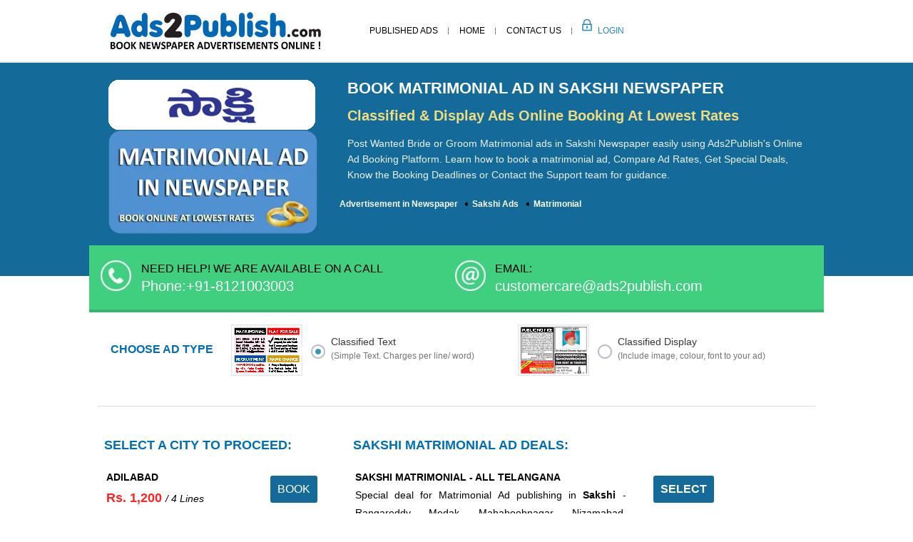

--- FILE ---
content_type: text/html;charset=utf-8
request_url: https://www.ads2publish.com/classified-ad/sakshi/matrimonial
body_size: 35251
content:


    
    
    

    
          
          <!DOCTYPE html>
<html lang="en">
<head><script>(function(w,i,g){w[g]=w[g]||[];if(typeof w[g].push=='function')w[g].push(i)})
(window,'G-BLZT6BBKBC','google_tags_first_party');</script><script async src="/4pu7/"></script>
			<script>
				window.dataLayer = window.dataLayer || [];
				function gtag(){dataLayer.push(arguments);}
				gtag('js', new Date());
				gtag('set', 'developer_id.dYzg1YT', true);
				gtag('config', 'G-BLZT6BBKBC');
			</script>
			
<!--<meta http-equiv="X-UA-Compatible" content="IE=edge">-->
<meta name="viewport" content="width=device-width, initial-scale=1">
<meta http-equiv="Content-Type" content="text/html; charset=utf-8" />
<title>Sakshi Matrimonial Classified Ad Rates Offers & Packages for Online Booking  - Ads2Publish</title>
<meta name="description" content="View Ad Rates of Matrimonial Classified Ad in Sakshi Newspaper. Book Sakshi Matrimonial online and avail best offers and packages - Ads2publish.com."/>
<meta name="keywords" content="Sakshi Matrimonial, Sakshi Matrimonial classified, Sakshi Matrimonial ad booking, book Matrimonial ad in Sakshi, book ad in Sakshi"/>
        <link rel="canonical" href="https://www.ads2publish.com/classified-ad/sakshi/matrimonial" />

<!-- Bootstrap -->
<link rel="shortcut icon" href="/assets/images/moqui.ico">
<style type="text/css">
img,label{max-width:100%}.btn-group-vertical>.btn-group:after,.btn-toolbar:after,.clearfix:after,.container-fluid:after,.container:after,.dl-horizontal dd:after,.form-horizontal .form-group:after,.modal-footer:after,.nav:after,.navbar-collapse:after,.navbar-header:after,.navbar:after,.pager:after,.panel-body:after,.row:after,header{clear:both}#pubclassifiedlist li,.baserates,.nav,footer .list,nav ul,ol.breadcrums{list-style:none;padding-left:0px;text-align:left;}.inner-content,th{text-align:left}.choose .choose-box label,.choose .type,.green-bar,.nav>li,.nav>li>a,.navbar,.navbar-toggle{position:relative}.choose .type,.full h1,.inner-content h2,header .navbar-nav>li>a{text-transform:uppercase}.baserates li a,a{text-decoration:none}html{font-family:'Inter', sans-serif;font-display:swap;-webkit-text-size-adjust:100%;-ms-text-size-adjust:100%;-webkit-tap-highlight-color:transparent}article,aside,details,figcaption,figure,footer,header,hgroup,main,menu,nav,section,summary{display:block}b,strong{font-weight:700}button,input,optgroup,select,textarea{margin:0;font:inherit;color:inherit}button{overflow:visible}button,select{text-transform:none}button,html input[type=button],input[type=reset],input[type=submit]{-webkit-appearance:button;cursor:pointer}input{line-height:normal}input[type=checkbox],input[type=radio]{-webkit-box-sizing:border-box;-moz-box-sizing:border-box;box-sizing:border-box;padding:0;margin:4px 0 0;line-height:normal}table{border-spacing:0;border-collapse:collapse;border-spacing:0}*,:after,:before{-webkit-box-sizing:border-box;-moz-box-sizing:border-box;box-sizing:border-box;box-sizing:border-box;-webkit-box-sizing:border-box;-moz-box-sizing:border-box;-ms-box-sizing:border-box;-o-box-sizing:border-box}button,input,select,textarea{font-family:inherit;font-size:inherit;line-height:inherit;font-display:swap}.h1,.h2,.h3,.h4,.h5,.h6,h1,h2,h3,h4,h5,h6{font-family:inherit;font-weight:500;line-height:1.1;color:inherit}.h1,.h2,.h3,h1,h2,h3{margin-top:20px;margin-bottom:10px}.h1,h1{font-size:36px}.h2,h2{font-size:30px}.h3,h3{font-size:24px}.container{padding-right:12px;padding-left:12px;margin-right:auto;margin-left:auto}@media (min-width:768px){.container{width:750px}.col-sm-1,.col-sm-10,.col-sm-11,.col-sm-12,.col-sm-2,.col-sm-3,.col-sm-4,.col-sm-5,.col-sm-6,.col-sm-7,.col-sm-8,.col-sm-9{float:left}.col-sm-8{width:66.66666667%}.col-sm-6{width:50%}.col-sm-5{width:41.66666667%}.col-sm-4{width:33.33333333%}.col-sm-3{width:25%}}@media (min-width:992px){.container{width:970px}}@media (min-width:1200px){.container{width:1030px}}.row{margin-right:-15px;margin-left:-15px}.col-lg-1,.col-lg-10,.col-lg-11,.col-lg-12,.col-lg-2,.col-lg-3,.col-lg-4,.col-lg-5,.col-lg-6,.col-lg-7,.col-lg-8,.col-lg-9,.col-md-1,.col-md-10,.col-md-11,.col-md-12,.col-md-2,.col-md-3,.col-md-4,.col-md-5,.col-md-6,.col-md-7,.col-md-8,.col-md-9,.col-sm-1,.col-sm-10,.col-sm-11,.col-sm-12,.col-sm-2,.col-sm-3,.col-sm-4,.col-sm-5,.col-sm-6,.col-sm-7,.col-sm-8,.col-sm-9,.col-xs-1,.col-xs-10,.col-xs-11,.col-xs-12,.col-xs-2,.col-xs-3,.col-xs-4,.col-xs-5,.col-xs-6,.col-xs-7,.col-xs-8,.col-xs-9{position:relative;min-height:1px;padding-right:15px;padding-left:15px}label{display:inline-block;font-weight:700}.collapse,input[type=checkbox],input[type=radio]{display:none}.nav>li,.nav>li>a,header,img{display:block}.nav{padding-left:0;margin-bottom:0}.nav>li>a{padding:10px 15px}.navbar{min-height:50px;margin-bottom:20px;border:1px solid transparent}.navbar-collapse{overflow-x:visible;-webkit-overflow-scrolling:touch;border-top:1px solid transparent;-webkit-box-shadow:inset 0 1px 0 rgba(255,255,255,.1);box-shadow:inset 0 1px 0 rgba(255,255,255,.1)}.choose,.full,.section2,.section4,footer,header{width:100%}.navbar-brand{float:left;height:50px;padding:15px;font-size:18px;line-height:20px}.navbar-toggle{float:left;padding:9px 10px;margin-top:8px;margin-right:15px;margin-bottom:8px;background-color:transparent;background-image:none;border:1px solid transparent;border-radius:4px}.navbar-nav{margin:7.5px -15px}.navbar-nav>li>a{padding-top:10px;padding-bottom:10px;line-height:20px}@media (min-width:768px){.navbar{border-radius:4px}.navbar-header,.navbar-nav>li{float:left}.navbar-collapse{width:auto;border-top:0;-webkit-box-shadow:none;box-shadow:none}.navbar-collapse.collapse{display:block!important;height:auto!important;padding-bottom:0;overflow:visible!important}.navbar-toggle{display:none}.navbar-nav{float:left;margin:0}.navbar-nav>li>a{padding-top:15px;padding-bottom:15px}}.navbar-default .navbar-brand,.navbar-default .navbar-nav>li>a{color:#777}.navbar-default .navbar-nav>li>a,body,header .navbar-nav>li>a{color:#000;font-family:font-family:'Inter', sans-serif;}.navbar-default .navbar-toggle{border-color:#ddd}.navbar-default .navbar-collapse,.navbar-default .navbar-form{border-color:#e7e7e7}.btn-group-vertical>.btn-group:after,.btn-group-vertical>.btn-group:before,.btn-toolbar:after,.btn-toolbar:before,.clearfix:after,.clearfix:before,.container-fluid:after,.container-fluid:before,.container:after,.container:before,.dl-horizontal dd:after,.dl-horizontal dd:before,.form-horizontal .form-group:after,.form-horizontal .form-group:before,.modal-footer:after,.modal-footer:before,.nav:after,.nav:before,.navbar-collapse:after,.navbar-collapse:before,.navbar-header:after,.navbar-header:before,.navbar:after,.navbar:before,.pager:after,.pager:before,.panel-body:after,.panel-body:before,.row:after,.row:before{display:table;content:" "}.visible-lg,.visible-md,.visible-sm,.visible-xs{display:none!important} body,header{background:#fff}body{font-display:swap;line-height:1.8;margin:0;padding:0}a{margin:0;padding:0;font-size:100%;vertical-align:baseline;background:0 0;transition:.3s ease-in-out;-webkit-transition:.3s ease-in-out;-o-transition:.3s ease-in-out;-ms-transition:.3s ease-in-out;-moz-transition:.3s ease-in-out;outline:0;color:#b41124}input,select{vertical-align:middle}h1,h2,h3,h4,h5,h6{font-weight:400}p{color:#6d7276}p a{color:#7c7f81}header .logo{padding:14px 15px}header .navbar{padding:14px 0;margin:0}header .top-links{display:block;margin:12px 0 -14px;text-align:right}.choose .choose-box img,.choose .choose-box label,.green-bar img,footer .follow img,footer .last img,header .login{display:inline-block}header .login{background:url(/assets/images/loginm.jpg) no-repeat rgba(0,0,0,0);height:40px;margin-right:4px;opacity:.85;width:36px}.navbar-default{background-color:transparent;border-color:transparent}.full,.new-content{border-top:2px solid #e8e8e8;clear:both}#bs-example-navbar-collapse-1 ul,header .navbar-collapse{float:left}header .navbar-nav>li>a{font-size:12px;padding:0}.full h1,footer .list li a{color:#fff}.navbar-default .navbar-nav>.active>a,.navbar-default .navbar-nav>.active>a:focus,.navbar-default .navbar-nav>.active>a:hover{background-color:transparent;color:#146b9a}.section4 .list li a,footer .list li a,footer p{font:400 14px/22px 'Open Sans',sans-serif}.navbar-default .navbar-nav>li{padding:18px 15px;background:url(/assets/images/menu-line.jpg) right center no-repeat}.navbar-default .navbar-nav>li:last-child{background:url(/assets/images/login.jpg) left no-repeat;margin-left:14px}.navbar-default .navbar-nav>li:last-child a{color:#0072bc;padding-left:7px}.navbar-collapse{padding:0}.green-bar{background:#3fcf7f;border-bottom:4px solid #38b36f;top:-43px;margin-bottom:0;padding:0 20px 0 52px}.full,.section2,.section4,footer{display:block}.green-bar div{padding:15px 0}.green-bar span{display:block;clear:both;font:400 24px/28px 'Open Sans',sans-serif;color:#fff}.green-bar .email{}.section2{background-color:#eee;clear:both}.more-new{background:#fff}.section4{background-color:#ececec}.section4 .list li{background:url(/assets/images/bullet.png) left center no-repeat;float:left;list-style:none;margin-bottom:20px;min-width:235px;padding-left:30px}.section4 .list li a{color:#1f1f1f}.section4 .list li a:hover{color:#146b9a}footer{clear:both;background:url(/assets/images/footer-bg.jpg) repeat-x #535353;padding:30px 0}footer .list li{float:left;min-width:152px;margin-bottom:6px}footer .follow img{margin-right:5px}.edition .packages .package-details .col-sm-4,footer .last{text-align:right}footer .last img{margin:4px 0}footer p{color:#c1c1c1}.inner-content{min-height:308px}.full{background-color:#146b9a;padding:25px 0;margin-bottom:15px}.full h1{font-size:22px;line-height:24px;font-weight:600;padding:0 0 10px}.inner-content p{font-size:1.1rem;color:#000;line-height:1.8;margin-bottom:15px}.inner-content h2,.new-content p{line-height:1.8;margin-bottom:15px}.inner-content ol,.inner-content ul{margin:0;padding:0 14px}.inner-content ol li,.inner-content ul li{color:#000;font-size: 1.1rem;line-height:1.8;margin-bottom:8px}.inner-content h2{color:#175883;font-size:20px;font-weight:600}.choose{display:inline-block;background:#f4faff;padding:18px;border-bottom:1px solid #dcdcdc}.choose .choose-box{display:inline-block;width:41%}.choose .choose-box:last-child{width:41%}.choose .choose-box label{display:inline-block;left:7px;top:-24px;width:69%}.choose .choose-box label span{font-size:14px;color:#373737;display:inline-block;font-weight:400;margin-left:4px}.choose .choose-box label em{display:block;font-style:normal;line-height:14px;font-size:12px;color:#757575}.choose .choose-box label span.chk{display:inline-block;cursor:pointer;background:url(/assets/images/active.png) left center no-repeat;width:20px;height:20px;margin-left:1px}.choose .type{color:#006eb6;display:inline-block;font-size:16px;top:-32px;font-weight:bold;width:17%}input[type=radio]:checked+label span.chk{background:url(/assets/images/inactive.png) left center no-repeat}.choose .choose-box input{opacity:0}.new-content{width:100%;display:block;background-color:#146b9a;padding:24px 0 58px;margin-bottom:0}.new-content p{color:#ebf0f5;font-size:14px;font-weight:600;line-height: 22px; margin-bottom: 15px;}.selected-item h2,.selected-item h3{color:#006eb6;line-height:30px;font-weight:600;font-size:18px;text-transform:uppercase}.new-content img{margin-top:8px}.select-edition{text-align:center}.select-edition img{margin-top:0}.selected-item h2{margin-bottom:15px;margin-top:15px}.selected-item h3{margin-bottom:8px;margin-top:35px}.selected-item .blue-btn{display:inline-block;width:100%;text-align:center;clear:both;margin:55px 0 50px}.selected-item .blue-btn a{display:inline-block;text-align:center;padding:25px 45px;background-color:#13c4a5;color:#fff;text-transform:uppercase;font-size:18px;font-weight:600;border:1px solid #0ca78c}.selected-item .blue-btn a:hover{background-color:#11af93}.selected-item .section4 .list li{min-width:220px}.selected-item .section4{background:#fff;display:inline-block;margin:15px 0}.selected-item .section4 ul.list{display:inline-block;margin:0 0 25px}.edition .choose{background:0 0;margin-top:-44px}.edition .packages{display:inline-block;width:100%;clear:both;margin:4px 0 30px}.edition .packages h2{font-size:20px;font-weight:700;margin-bottom:2px;color:#006eb6;text-transform:uppercase}.edition .packages .package-details{display:inline-block;width:100%;padding:10px 10px 12px 12px;border-bottom:1px solid #e3e3e3;float:left}.edition .packages .package-details:nth-child(odd){background:#f5f6f7}.edition .packages .package-details h3{margin:0;text-transform:none;line-height:22px}.edition .packages .package-details p{margin:0;font-size:14px}.edition .packages .package-details p span{color:#ff2424;font-weight:700;font-size:18px}.edition .packages .package-details .book{display:inline-block;background:#146b9a;text-align:center;color:#fff;text-transform:uppercase;padding:5px 10px;border-radius:3px;-webkit-border-radius:3px;margin-top:10px}.edition .packages .package-details .book:hover{background-color:#3a75b0}.edition .packages .city-list{float:left;width:35%}.edition .packages .packages-list{width:64%;float:left}.selected-item .edition .section4,.selected-item .edition ul.list{margin-bottom:0}.loadingscreen{display:none;position:absolute;top:0;left:0;right:0;bottom:0;z-index:99999;width:100%;height:100%;background:center center no-repeat #000;opacity:.3;filter:Alpha(Opacity=30)}ol.breadcrums li{list-style-position:inside;padding-left:4px;display:inline;font-size:12px;}ol.breadcrums li a{color:#c3c3c3}ol.breadcrums span{color:#fff;font-weight:700}@media screen and (max-width:1199px){.banner .container{width:970px}.section4 .list li{min-width:225px}.details .col-sm-4:last-child .text{width:81%}.details .text span{font:400 12.3px/22px "Open Sans",sans-serif}.inner-content .tab-content #category ul li a{min-width:209px}.cal-details .result{min-height:89px}.selected-item .section4 .list li{min-width:294px}.selected-item .inner-content .tab-content #category ul li:nth-child(4n){margin-right:2px}.selected-item .inner-content .tab-content #category ul li{padding-bottom:9px;padding-right:3px;text-align:left;margin-right:2px;width:24%}.selected-item #category img{display:inline-block;width:97%}.selected-item .inner-content .tab-content #category ul li a{min-height:inherit;min-width:inherit;text-align:center}.select-edition h2{margin-top:47px}.compose-editor .choose .choose-box{display:inline-block;width:24%}.compose-editor .choose .type{top:-34px;width:19%;font-size:15px}.main-cont .bar span{width:52%}.post img{margin:0 4px}}@media screen and (max-width:991px){.count>span,.count>span:last-child{text-align:center}header .logo{padding:23px 15px 14px}.banner .container{width:750px}.banner h1{font:600 32px/38px Lato,sans-serif}.banner h2{font:300 22px/25px Lato,sans-serif}.banner .ads .texts-ad h2{font:500 18px/30px Roboto,sans-serif}.banner .ads .texts-ad a{background-size:80%;font-size:18px}.green-bar{padding:0 15px 0 30px}.green-bar h2{font:400 18px/24px "Open Sans",sans-serif}.green-bar span{font:400 20px/28px "Open Sans",sans-serif}.green-bar a{font:400 16px/24px "Open Sans",sans-serif}.green-bar .email{padding-left:34px}.section3 h3{font:300 22px/30px Roboto,sans-serif}.form-details,.section3 p{padding:0;margin-bottom: 1rem;font-size: 1.125rem;margin-block-start: 1em;margin-block-end: 1em;font-family: 'Inter', sans-serif;
}footer .list li{min-width:122px}footer .follow img{width:16%}.details .text span{display:none}.details .text{display:inline-block;left:46px;position:absolute;top:-15px;width:82%}.details .col-sm-4:last-child .text,.form-details legend span{width:75%}.form-details legend{font:400 14px/22px "Open Sans",sans-serif}.form-details .login-form legend span{width:72%}.choose .choose-box{display:inline-block;width:38%}.choose .choose-box:last-child{width:38%}.inner-content .tab-content #category ul li:nth-child(4n){margin-right:10px}.inner-content .tab-content #category ul li a,.inner-tab .tab-content .cont-last .selects,.main-cont .bar .green.btn span,.type-box .styled-select select{font-size:13px}.avail,.form .nav-tabs>li>a,.inner-tab .tab-content .cont,.inner-tab .tab-content .cont-last .selects,.pagination .left-side,.pagination .right-side,.selections .charges .clc-box,.styled-select select{font-size:14px}.choose .choose-box img{width:23%}.choose .choose-box label span{width:80%}.choose .choose-box label{top:0}.choose .choose-box label span.chk{position:relative;top:-10px}.choose .type{top:-17px;width:22%;font-size:13px}.inner-content .tab-content #category ul li:nth-child(3n){margin-right:0}.cal-details .result{min-height:56px;font-size:14px}.cal-details .bar p{color:#fff;font-size:13px;line-height:18px}.cal-details .bar{background-color:#13c4a5;padding:12px 25px 2px 15px}.calendar{padding:87px 15px 0}.choose .change a{margin-top:6px;padding:11px 10px}.choose .change .text{display:inline-block;position:relative;top:-21px}.choose .change{float:right}.edition .packages .package-details p,.inner-tab .tab-content .select label{font-size:15px}.inner-tab .tab-content .selected-item{padding:17px 10px}.inner-tab .tab-content .cont-last strong{color:#006eb3;font-size:13px}.inner-tab .tab-content .cont-last{padding-left:0}.new-content img{margin-top:0px}.selected-item .section4 .list li{min-width:340px}.selected-item .inner-content .tab-content #category ul li{margin-right:2px;padding-bottom:11px;padding-right:5px;text-align:left;width:32%}#publsamplelist li{min-height:205px}.new-content .select-edition img{margin-top:0}.select-edition h2{margin-top:94px}.selections .bg-colors label{margin-bottom:7px;margin-right:4px}.count>span{display:inline-block;margin-bottom:4px;width:100%}.inner-content p{color:#000;font-size:1.0rem;line-height:1.8;padding:0 8px;margin-bottom:15px}.inner-content ol li, .inner-content ul li{font-size:1.0rem;}.compose textarea{min-height:307px}.preview-box{min-height:308px}.preview-box .final{min-height:203px}.selections img{left:7px}.main-cont .bar .green.btn{padding:6px 13px}.main-cont .bar span{width:55%;font-size:13px}.post img{margin:0 2px;width:23%}.main-cont .total{min-height:348px}.compose-editor .choose .type{top:-28px;width:22%;font-size:12px}.compose-editor .choose .choose-box{display:inline-block;position:relative;top:-13px;width:27%}.compose-editor .choose .choose-box label{display:inline-block;left:7px;position:relative;top:-14px;width:62%}.compose-editor .choose .choose-box:last-child{border-left:1px solid #c0c2cf;left:25px;margin-left:-7px;padding-bottom:0;padding-left:21px;padding-top:0;position:relative;top:0;width:21%}.compose-editor .choose .choose-box:last-child .type,.compose-editor .choose-box .columns label{top:0;width:100%}.columns{display:inline-block;width:100%}.compose-editor .choose .choose-box label span,.summary table td .first-table td.total-cost p.cost span.amt,.summary table td .first-table td.total-cost p.emp span.amt{width:auto}.compose-editor .choose .choose-box label span.chk{width:20px}.compose-editor .choose .choose-box img{width:32%}.sel-edt .styled-select{min-width:208px}.sel-edt h2{font-size:16px}.main-cont .bar .spc .select-spec span input{width:40px;margin-right:10px}.main-cont .bar .spc .select-spec span.ch-file{padding:2px 10px}.main-cont .bar .spc .select-spec span.green.btn{padding:4px 12px}.final-editor .new-preview .total{min-height:630px}.amt{text-align:right;width:100%}}@media screen and (max-width:767px){.details .col-xs-4,.green-bar div,.main-cont .bar .spc .select-spec span.green.btn span,.main-tab,footer .last,header .logo{text-align:center}.calendar img,.choose .choose-box:last-child,.edition .packages .city-list,.edition .packages .packages-list,.form .nav-tabs li,.inner-content .tab-content #category ul li a,.post .type-box,.section4 .nav-tabs>li,.selected-item .inner-content .tab-content #category ul li,.total .edt p+p{width:100%}.banner img,.item img,header .logo img{display:inline-block}.navbar-default .navbar-brand{color:#fff;font-size:18px;font-weight:600}.sel-edt .styled-select{width:100%;float:none;margin:14px 0 0}.banner .ads .texts-ad a{margin:15px 0 30px}.banner .ads .texts-ad:last-child a{margin-bottom:0}.navbar-default .navbar-brand:focus,.navbar-default .navbar-brand:hover{color:#fff}.navbar-toggle{background-color:#25aec8;border:none;border-radius:0;margin:0;min-height:41px;padding:14px 12px 9px 15px}.navbar-toggle .icon-bar{background:#fff;border-radius:0;display:block;height:4px;margin-bottom:5px;width:26px}.panel,.panel-default>.panel-heading,header .navbar{border:none}header .navbar{background-color:#353233;margin:0;padding:0}.menu-selection .navbar-brand{position:relative;padding:16px 60px;text-transform:uppercase;color:#fff;font-size:15px;height:52px;width:100%}.panel{box-shadow:none}.menu-selection .navbar-nav{margin:0 -15px 35px}.menu-selection .navbar-nav>li>a{padding:6px 74px;text-transform:none;color:#1f1f1f;font:400 14px/22px "Open Sans",sans-serif;background:url(/assets/images/bullet.png) 12% center no-repeat}.menu-selection .navbar-toggle{padding:10px 11px 13px 14px;position:absolute;right:0;top:0}.menu-selection .edition .navbar-header,.menu-selection .newspaper .navbar-header{background-color:#5698da}.menu-selection .edition .navbar-toggle,.menu-selection .newspaper .navbar-toggle{background-color:#4f8ccb}.menu-selection .categories .nav>li>a:focus,.menu-selection .categories .nav>li>a:hover,.menu-selection .edition .nav>li>a:focus,.menu-selection .edition .nav>li>a:hover,.nav>li>a.active,.nav>li>a:focus,.nav>li>a:hover{background-color:#f1f1f1}.menu-selection .categories .navbar-brand .icon-bar,.menu-selection .edition .icon-bar,.menu-selection .newspaper .icon-bar{background:url(/assets/images/sprite.png) -103px -37px no-repeat;display:inline-block;margin-bottom:0;min-height:25px;min-width:25px}#publsamplelist li,.final-editor .new-preview .total{min-height:inherit}.menu-selection .categories .navbar-collapse,.menu-selection .edition .navbar-collapse,.menu-selection .newspaper .navbar-collapse,.navbar-default .navbar-toggle .icon-bar{background-color:#fff}.menu-selection .newspaper .navbar-brand:before{background:url(/assets/images/sprite.png) -36px -37px no-repeat;content:"";display:inline-block;left:21px;margin-bottom:0;min-height:25px;min-width:25px;position:absolute;top:13px}.menu-selection .panel-group{margin-bottom:0;padding:0}.navbar-default .navbar-nav>li:first-child,.panel-group .panel+.panel,.select-edition h2{margin-top:0}.menu-selection .panel-body,.panel-default>.panel-heading+.panel-collapse>.panel-body{padding:0;border:none}.panel-heading{padding:0;border-radius:0;border:none}.menu-selection .categories .navbar-header,.section4 .nav>li>a{background-color:#146b9a}.menu-selection .categories .navbar-toggle{background-color:#4883bf}.menu-selection .categories .new-cl .icon-bar,.menu-selection .edition .new-cl .icon-bar,.menu-selection .newspaper .new-cl .icon-bar{background:url(/assets/images/sprite.png) -103px -74px no-repeat}.menu-selection .categories .navbar-brand:before{background:url(/assets/images/sprite.png) -75px -41px no-repeat;content:"";display:inline-block;left:21px;margin-bottom:0;min-height:25px;min-width:25px;position:absolute;top:13px}.menu-selection .edition .navbar-brand:before{background:url(/assets/images/sprite.png) -106px -5px no-repeat;content:"";display:inline-block;left:21px;margin-bottom:0;min-height:26px;min-width:25px;position:absolute;top:13px}.navbar-default .navbar-toggle:focus,.navbar-default .navbar-toggle:hover{background-color:#25aec8}.navbar-default .navbar-nav>.active>a,.navbar-default .navbar-nav>.active>a:focus,.navbar-default .navbar-nav>.active>a:hover,.navbar-default .navbar-nav>li>a:focus,.navbar-default .navbar-nav>li>a:hover{background-color:#30c5e1;color:#fff}.navbar-nav,.section4 .nav-tabs>li>a{margin:0}header .nav>li>a.active,header .nav>li>a:focus,header .nav>li>a:hover{background-color:#30c5e1}.navbar-default .navbar-nav>li{background:rgba(0,0,0,0);padding:0;margin:2px 0}.navbar-default .navbar-nav>li>a{color:#fff;font-family:font-family:'Inter', sans-serif;padding:12px 15px}.navbar-default .navbar-nav>li:last-child a{color:#fff;padding:12px 15px}.navbar-default .navbar-nav>li:last-child{background:rgba(0,0,0,0);margin-left:0}header .navbar-collapse{border:none!important;box-shadow:none!important;float:left;width:100%}.banner .container{width:inherit}.banner{background:#146b9a}.green-bar div{padding:15px 0}.green-bar{padding:0 15px;top:-12px;margin-bottom:25px}.edition .packages .package-details .col-sm-4,.green-bar .email h2,.green-bar span,footer{text-align:left}.green-bar .email{float:none;padding-left:0;background:url(/assets/images/green-bar.jpg) repeat-x}.section3 .boxes p{margin:8px 0 20px}.section3 .boxes .col-sm-3{padding-bottom:15px}.section4 .nav-tabs{margin:0 -15px}.section4 #cat,.section4 #edt,.section4 #news{padding-left:64px;background-position:4% center}.details .text{display:block;left:0;position:relative;top:4px;width:auto}.details .text p{border:none;padding-left:0;font-size:16px}.details .number{font-size:19px}.choose .choose-box img,.choose .choose-box label span,.compose-editor .choose .choose-box img,.details .col-sm-4:last-child .text,.final-editor .final-preview img,.form .inner-tab .nav-tabs li,.modal-sm,footer .follow img{width:auto}.tabs-details .completed .text p{border-bottom:none}footer .list li{display:inline-block;min-width:inherit;width:130px}footer .follow{display:inline-block;margin:15px 0;width:100%;border-top:1px solid #707070;padding-top:15px}.form-details legend span{width:auto;display:block;top:2px}.form-details legend{text-align:center;margin-bottom:25px}.form-details .form-group{margin-left:0}.form-details .register{border-right:none;padding-right:15px}.form-details .login-form legend span{text-align:center;width:auto}.form-details .login-form{padding-left:15px;padding-top:35px}.form-details{margin:40px -15px 30px;width:auto;display:block}.form-details .btn-default{float:left;width:100%}.forgot{margin:15px 0;text-align:center}.banner .ads .texts-ad a{background:url(/assets/images/btn1.png) center center no-repeat;color:#fff}.details .active .text p{border-bottom:0}.choose .type{text-align:center;top:0;width:100%}.choose .choose-box{display:inline-block;margin:6px auto;width:auto}.choose .choose-box label{top:-22px;width:auto}.choose .choose-box label span.chk{position:relative;top:-4px}.inner-content .tab-content #category ul li{display:block;background-repeat:repeat-x}.pagination .right-side{font-size:15px}.inner-content .tab-content #category ul li.c11 span,.inner-content .tab-content #category ul li.c14 span{top:26px}.inner-content .tab-content #category ul li,.inner-content .tab-content #category ul li:nth-child(3n),.inner-content .tab-content #category ul li:nth-child(4n){margin-right:0}.inner-content .tab-content #category ul li a:hover{background-color:#f2f2f2!important}.cal-details{border:1px solid #afafaf;margin:15px;padding:0}.calendar{padding:87px 0 0}.choose .type{font-size:14px}.choose .change{border-left:none;padding-left:0}.choose .change .text{top:-27px}.choose .change a{margin-top:16px}.inner-tab .tab-content .cont-last{padding-left:15px;padding-right:15px;padding-top:0;text-align:left}.inner-tab .tab-content .papers{padding-bottom:20px}.form .inner-tab .nav-tabs li a{padding:14px 15px}.inner-tab .tab-content .select .col-sm-4{margin-bottom:15px}.new-content img{margin-top:0;display:inline-block;margin-bottom:2px}.new-content{text-align:center;padding:24px 0}.selected-item #category img{display:inline-block;width:auto}.selected-item .inner-content .tab-content #category ul li a:hover{border:1px solid #006eb6;background-color:transparent!important}#publsamplelist li{padding:16px 15px;width:100%}.edition .packages .package-details{padding:12px 10px 12px 12px}.editionmobile{width:48%}.edition .packages .package-details .book{margin-bottom:2px;margin-top:4px}.total .edt p{display:inline-block;width:100%}.compose-editor .choose .type{top:0;width:100%;font-size:14px;text-align:left}.compose-editor .choose .choose-box{display:inline-block;position:relative;top:0;width:100%}.compose-editor .choose .choose-box label{top:-33px}.compose-editor .choose .choose-box:last-child{border-left:none;left:0;margin-left:0;padding-bottom:0;padding-left:0;padding-top:0;position:relative;text-align:left;top:0;width:100%}.compose-editor .choose .choose-box .columns label{top:0}.final-editor img{display:block;height:auto;width:100%}.final-editor .final-preview{margin:15px}.columns{display:inline-block;margin-top:6px;width:100%}.main-cont .bar .green.btn{float:right;padding:6px 13px}.main-cont .preview-box{margin-top:25px}.post img{margin:0 2px 15px;width:auto}.main-cont .bar .spc .select-spec span input{margin-left:0;margin-right:10px;margin-top:4px;width:100%}.main-cont .bar .spc .select-spec span{text-align:left;width:100%}.main-cont .bar .spc .select-spec span.green.btn{margin-left:0;margin-top:10px;text-align:center}}@media screen and (max-width:640px){.choose .choose-box img{width:auto}#where,.inner-tab .tab-content{background:#fff!important}.form .inner-tab .nav-tabs li{float:left;min-height:58px;width:133px;margin:0 2px 0 0}.form .inner-tab .nav-tabs li a{background-color:#a5b6c7;color:#fff;padding:14px 8px;font-size:12px;line-height:18px}.edit{margin-bottom:21px;margin-top:8px}.compose textarea{min-height:250px}.summary .main-table{position:relative;width:90%}.summary table td{padding:0;display:block}.summary table td .first-table td.pck,.summary table td .first-table td.types{width:100%}.summary table td .first-table td.pck,.summary table td .first-table td.total-cost{padding-top:0}.summary table td .first-table td.pck{padding-bottom:0}}@media screen and (max-width:480px){.choose .choose-box label{top:-12px;width:68%}.section3{margin:40px 0}.section3 h2{color:#545454;font:500 20px/26px Roboto,sans-serif}.section3 h3{font:400 16px/25px Roboto,sans-serif;margin:4px 0 10px}.section3 .boxes .col-sm-3{padding-bottom:0;width:45%;float:left;}.banner{padding:40px 0}.choose .choose-box img{width:30%}.choose .choose-box{width:100%}.choose .choose-box label span.chk{position:relative;top:-17px}.choose .choose-box label span{width:77%;position:relative;top:-13px}.choose .choose-box label em{font-size:11px}.form .tab-content{background:#f4faff;padding-top:1px}.inner-content .tab-content #category ul li a{background-color:#fff!important}.choose .change img{width:auto}.choose .change .text{font-size:14px;left:-7px;top:-27px}.choose .change a{font-size:12px}.new-content h2{font-size:16px;color:#fffa7b}.selected-item .inner-content h2,.selected-item h1{font-size:20px;line-height:28px}.selected-item .section4 .list li{min-width:inherit;width:100%}.compose-editor .choose .choose-box label span{top:0}.main-cont .bar span{font-size:14px;text-align:center;width:100%}.main-cont .bar{text-align:center}.main-cont .bar .green.btn{float:none;padding:6px 13px;margin-top:5px}.compose-editor .choose .choose-box img{width:32%}.compose-editor .choose .choose-box label{top:-25px}}@media screen and (max-width:452px){footer .list li{display:inline-block;min-width:inherit;width:50%}footer .follow img{width:11%}.choose .choose-box label{top:0;width:68%}.choose .choose-box label span{top:0}.inner-tab .tab-content .cont-last .selects{display:block;margin-left:0;margin-top:6px}.selected-item .inner-content h3{font-size:17px}.edition .packages .package-details p{font-size:14px}.selected-item .inner-content h2,.selected-item h1{font-size:20px;line-height:28px}.selected-item .blue-btn{margin:20px 0 30px}.edition .packages .package-details p span{clear:both;color:#ff2424;display:block}.inner-content h2{font-size:20px;line-height:32px;margin-top:40px;}.selections .bg-colors .clc-box{height:24px;margin-right:4px;width:24px}.selections .bg-colors span.chk{top:5px}}@media screen and (max-width:400px){.green-bar h2,footer .list li{display:inline-block}footer .list li{min-width:inherit;width:130px}.banner h1{font:600 24px/30px Lato,sans-serif}.banner h2{font:300 20px/25px Lato,sans-serif}.green-bar span{font:400 15px/28px "Open Sans",sans-serif}.green-bar div{text-align:left}.green-bar a{font:400 15px/24px "Open Sans",sans-serif}.inner-content .tab-content #category ul li a{font-size:11px}.selected-item .blue-btn a{font-size:15px;padding:14px 41px}}@media screen and (max-width:320px){.form .inner-tab .nav-tabs li{float:left;min-height:58px;width:113px;margin:0 2px 0 0}.form .inner-tab .nav-tabs li a{background-color:#a5b6c7;color:#fff;padding:14px 8px;font-size:10px;line-height:15px}.inner-content h2{font-size:11px}}@media (max-width:991px){.whichdesign{text-align:center;height:80px!important}.navbar-default .navbar-nav>li{padding:18px 8px}.navbar-default .navbar-nav>li:last-child{margin:0}.myaccount_editbutton,.myaccount_hr{width:50%}.choose1 .choose-box1{display:inline-block;width:42%!important}.choose1 .choose-box1:last-child,.choose1 .type{width:100%!important;top:0!important}.choose1 .choose-box1:last-child{border:0!important;padding:0!important;margin-left:-25px!important}.choose1 .choose-box1:last-child .type{width:145px!important}.choose1 .choose-box1:last-child .columns{width:auto}.navbar_class{padding-right:0}#uploadyouradbutton{float:none!important;margin-top:7px}#single_edition{height:60px}#single_edition5{border-radius:11px;width:67px!important}#_ctytogglebtn{font-size:14px}}@media (max-width:767px){#enhancement,#login_form,#register_form{margin-top:20px}#content_bottom,.sampleadsview{margin-bottom:10px}.aligncenter,.forgot,.sampleadsview{text-align:center}#publicationpart,#publicationpart div,.container_class,.enhancement-box,.navbar-default .navbar-nav>li,.navbar_class{padding:0}.pagination .left-side{width:40%;transition:.5s ease-in}.pagination .right-side{width:40%;border:1px solid #72ade7}.pagination{padding:32px 0 45px}.new-details .papers{padding:0!important}.enhancement-box label{width:98%}.adcost_info ul,.choose1 .choose-box1:last-child .columns{width:auto}.sampleadsview{float:none}.form-details #register_form{padding:0 15px}.forgot{margin:0 0 15px}.form-group1 .form-control1{width:46%}.choose1 .choose-box1{display:inline-block;width:42%!important}.choose1 .choose-box1:last-child,.choose1 .type{width:100%!important;top:0!important}.choose1 .choose-box1:last-child{border:0!important;padding:0!important;margin-left:-25px!important}.choose1 .choose-box1:last-child .type{width:145px!important}.myaccount_editbutton,.myaccount_hr{width:100%}#loginform fieldset,#registerForm fieldset,.register-form fieldset{width:70%;margin:0 auto}.pagination .right-side:after{margin:3px}.pagination .left-side:before{left:35px}#editionpart>div{padding:0;width:100%}#promotionlistdiv{margin:10px 0 0;border:1px solid #ccc}#promotionlistdiv>div{padding:0;margin:0}#enhancement{margin-bottom:20px;width:98%}#compose_cl_textad_right{top:0}#compose_cl_textad #adpreview{width:100%;margin-left:0}#myprofiledivstyle{text-align:center;font-size:17px;font-weight:700}#orderhistorytab{overflow-y:hidden;width:97%}#avail{height:36px;padding:6px 5px 5px}.fb_btn,.gmail_btn{width:71%;float:none}}@media (max-width:639px){.choose1 .choose-box1{display:inline-block;width:80%!important}.pagination .right-side{width:50%}.pagination .left-side{width:50%;position:relative}.form-group1 legend{width:27%}.payinfo_para table{width:100%}#static_content #content_top{top:-60px}#bookingsummary{overflow-y:hidden}#single_edition5{position:relative;top:-25px}#single_edition div{width:40%;margin-bottom:5px}}@media (max-width:479px){.inner-content{padding:0 6px}.inner-tab{margin:15px 0}.form-group1 legend{width:43%}.cont-last{padding-left:0!important;padding-right:5px!important}.visible-xs{display:block!important}.sampletemplate{margin:5px!important}#collapseexpandsummary a,.fb_btn,.gmail_btn,.register-form fieldset{width:90%}#loginform fieldset,#registerForm fieldset{width:90%;margin:0 auto}#single_edition{height:116px}#single_edition5{top:-50px}#single_edition div{width:60%}}@media (max-width:430px){.pagination .right-side:after{margin-top:11px}.pagination .left-side:before{left:27px;bottom:19px}.arrow_control{height:60px}.arrow_control span{top:9px}}@media (max-width:340px){.sampletemplate{margin:0 -3px 10px!important;border-left:1px solid #fff}}.category-img-s{margin-bottom:10px}.category-img-s img{float:left;margin-right:10px}.category-img-s h1{color:#f30}h4{background-color:#069;color:#fff;padding:4px 4px 4px 8px}.clear{clear:both;margin:0;padding:0}.baserates{border:2px solid #999;background-color:#e6e6e6;padding:4px 4px 4px 20px;margin-bottom:10px}.publi-name,.publi-name-city{font-size:16px;font-weight:700;color:#039;display:block}.publi-rate{font-weight:700;color:#f30;font-size:15px}.booknowbtbox{float:right;margin-top:10px}.booknowbt{background-color:red;padding:6px;color:#fff;border:none;font-weight:700;margin-right:15px;cursor:pointer}.baserates .promotionlongdescription{font-size:13px}.baseratescity{border:2px solid #999;background-color:#e6e6e6;padding:2px 2px 2px 6px;margin-bottom:5px;float:left;margin-left:4px}@media (max-width: 767px){.hidden-xs{display: none !important;}}.banner {width: 100%;background-color: #146b9a;padding: 20px 0 15px 0;}.banner h1 {text-align: center;font: 600 40px/44px 'Lato',sans-serif;color: #fff;}.banner .ads {display: inline-block;width: 100%;margin: 35px 0;}.banner .ads .texts-ad {text-align: center;}@media screen and (max-width: 767px) {.banner .ads .texts-ad a {background: url(../images/btn1.png) no-repeat scroll center center;color: #fff;margin: 0 0 10px 0;}}@media screen and (max-width: 991px) {.banner .ads .texts-ad a {background-size: 80%;margin: 0 0 10px 0;font-size: 18px;}}.banner .ads .texts-ad a {background: url(/assets/images/btn.png) no-repeat center center;text-align: center;font: 600 20px/58px 'Open Sans',sans-serif;font-size: 20px;color: #424242;text-transform: uppercase;min-width: 185px;display: inline-block;margin: 0;margin-top: 0;min-height: 57px;}@media screen and (max-width: 991px) {.banner h1 {font: 600 32px/38px "Lato",sans-serif;}}@media screen and (max-width: 991px) {.banner h2 {font: 300 22px/25px "Lato",sans-serif;font-size: 22px;}}@media screen and (max-width: 991px) {.banner .ads .texts-ad h2 {font: 900 18px/30px "Roboto",sans-serif;}}.banner .ads .texts-ad p {font: 400 14px/22px 'Open Sans',sans-serif;color: #fff;}.banner h2 {text-align: center;font: 400 26px/30px 'Lato',sans-serif;font-size: 26px;color: #fff;}.inner-content h2 {text-transform: uppercase;margin-bottom: 6px;padding: 6px 0;}.tab-content #category ul.cats {padding: 0;}.inner-content .tab-content #category ul li {background: url(../images/lines.png) no-repeat scroll center 69px;display: inline-block;margin-right: 10px;padding-bottom: 14px;padding-right: 0;text-align: left;}.inner-content .tab-content #category ul li a {border: 1px solid #c6c6c6;color: #111;display: inline-block;font-size: 14px;min-width: 224px;padding: 18px 0 18px 66px;text-transform: uppercase;line-height: 19px;position: relative;min-height: 67px;}.inner-content .tab-content #category ul li span {display: inline-block;position: absolute;width: 78%;top: 24px;font-weight: bold;}@media screen and (max-width: 991px) {.banner h2 {font: 300 22px/25px "Lato",sans-serif;font-size: 22px;}}.banner .container {width: 1130px;}.banner .ads .texts-ad h2 {font: 900 24px/30px 'Roboto',sans-serif;text-transform: uppercase;color: #fff;}div.col-sm-6 h2 {font-size: 16px;}.green-bar h2 {display: inline-block;left: 9px;margin: 0;position: relative;font: 400 20px/24px 'Open Sans',sans-serif;color: #000;text-transform: uppercase;}.green-bar a {display: block;clear: both;font: 400 20px/24px 'Open Sans',sans-serif;color: #fff;text-transform: none;}h1{margin: 0;padding: 0;border: 0;outline: 0;font-size: 100%;vertical-align: baseline;background: transparent;}@media screen and (max-width: 991px) {.banner .ads .texts-ad h2 {font: 900 18px/30px "Roboto",sans-serif;}}@media screen and (max-width: 991px) {.banner h1 {font: 600 32px/38px "Lato",sans-serif;}}@media screen and (max-width: 767px) {.banner .container {width: inherit;}.container{padding:auto 20px;color:#000;
}}}
ol.breadcrums{list-style:none;text-align:left;padding:0px;margin:0px;}
/* General Navbar Styling */

@media (min-width:768px){.navbar-header{float:left}}.navbar-toggle{position:relative;float:right;padding:9px 10px;margin:8px 15px 8px 0;background-color:transparent;border:1px solid transparent;border-radius:4px}.navbar-toggle:hover{background-color:#ddd;transform:scale(1.05)}.navbar-toggle .icon-bar{display:block;width:22px;height:2px;border-radius:1px;background-color:#888;transition:all .3s ease}.navbar-toggle .icon-bar+.icon-bar{margin-top:4px}.navbar-collapse{padding:0 15px;overflow-x:visible;border-top:1px solid transparent;box-shadow:inset 0 1px 0 rgba(255,255,255,.1);transition:all .3s ease-in-out}.navbar-collapse.in{overflow-y:auto}.collapse{display:none;transition:height .3s ease-in-out}.collapse.in{display:block}@media (min-width:768px){.navbar-collapse{width:auto;border-top:0;box-shadow:none}.navbar-collapse.collapse{display:block!important;height:auto!important;padding-bottom:0;overflow:visible!important}.navbar-collapse.in{overflow-y:visible}}@media (max-width:767px){.navbar_class{padding:0}header .navbar{background-color:#353233;margin:0;padding:0;border:none}.navbar-toggle{background-color:#25aec8;border:none;border-radius:0;margin:0;min-height:41px;padding:14px 12px 9px 15px;float:left}.navbar-default .navbar-toggle .icon-bar{background-color:#fff}.navbar-toggle .icon-bar{background:#fff;border-radius:0;display:block;height:4px;margin-bottom:5px;width:26px}}.navbar-default .navbar-toggle:focus,.navbar-default .navbar-toggle:hover{background-color:#ddd}.navbar-default .navbar-toggle{border-color:#ddd}.navbar-toggle:focus{outline:0}button{overflow:visible}button,html input[type=button],input[type=reset],input[type=submit]{-webkit-appearance:button;cursor:pointer}.selected-item .inner-content .tab-content #category ul li a{border:1px solid #c6c6c6;color:#111;display:inline-block;font-size:14px;line-height:19px;min-height:67px;min-width:224px;padding:0;position:relative;text-transform:uppercase}.slider{display:block;clear:both;position:relative;top:-50px}.slider h2{font-size:20px;color:#545454;text-transform:uppercase}
@media screen and (max-width: 767px) {.green-bar div{text-align:left;}.choose{padding:0px;margin:0px;}.edition .choose{margin-top: -84px;}
</style>


<!--<link rel="preload" href="/assets/css/new-classifieds.css" as="style" onload="this.onload=null;this.rel='stylesheet'">
<link rel="preload" href="/assets/css/bootstrap.min.css" as="style" onload="this.onload=null;this.rel='stylesheet'">
<noscript><link rel="stylesheet" href="/assets/css/bootstrap.min.css"></noscript>
<link rel="preload" href="/assets/css/styles.css" as="style" onload="this.onload=null;this.rel='stylesheet'">
<noscript><link rel="stylesheet" href="/assets/css/styles.css"></noscript>-->

<!--<script type='text/javascript' src='/assets/js/jquery-1-11-1-min-pc.js' async></script>
<script type='text/javascript' src='/assets/js/jquery-1-11-1-min.js'></script>
<script type='text/javascript' src='/ads2publish/js/jquery-ui-1-9-2-min-pub.js'></script>-->


<link rel="preconnect" href="https://www.googletagmanager.com">

    <script async src="https://www.googletagmanager.com/gtag/js?id=G-BLZT6BBKBC"></script>
    <script>
        window.dataLayer = window.dataLayer || [];
        function gtag(){dataLayer.push(arguments);}
        gtag('js', new Date());

        gtag('config', 'G-BLZT6BBKBC');
    </script>

<script type="text/javascript">
/*! lazysizes - v5.2.0 */
!function(a,b){var c=b(a,a.document,Date);a.lazySizes=c,"object"==typeof module&&module.exports&&(module.exports=c)}("undefined"!=typeof window?window:{},function(a,b,c){"use strict";var d,e;if(function(){var b,c={lazyClass:"lazyload",loadedClass:"lazyloaded",loadingClass:"lazyloading",preloadClass:"lazypreload",errorClass:"lazyerror",autosizesClass:"lazyautosizes",srcAttr:"data-src",srcsetAttr:"data-srcset",sizesAttr:"data-sizes",minSize:40,customMedia:{},init:!0,expFactor:1.5,hFac:.8,loadMode:2,loadHidden:!0,ricTimeout:0,throttleDelay:125};e=a.lazySizesConfig||a.lazysizesConfig||{};for(b in c)b in e||(e[b]=c[b])}(),!b||!b.getElementsByClassName)return{init:function(){},cfg:e,noSupport:!0};var f=b.documentElement,g=a.HTMLPictureElement,h="addEventListener",i="getAttribute",j=a[h].bind(a),k=a.setTimeout,l=a.requestAnimationFrame||k,m=a.requestIdleCallback,n=/^picture$/i,o=["load","error","lazyincluded","_lazyloaded"],p={},q=Array.prototype.forEach,r=function(a,b){return p[b]||(p[b]=new RegExp("(\\s|^)"+b+"(\\s|$)")),p[b].test(a[i]("class")||"")&&p[b]},s=function(a,b){r(a,b)||a.setAttribute("class",(a[i]("class")||"").trim()+" "+b)},t=function(a,b){var c;(c=r(a,b))&&a.setAttribute("class",(a[i]("class")||"").replace(c," "))},u=function(a,b,c){var d=c?h:"removeEventListener";c&&u(a,b),o.forEach(function(c){a[d](c,b)})},v=function(a,c,e,f,g){var h=b.createEvent("Event");return e||(e={}),e.instance=d,h.initEvent(c,!f,!g),h.detail=e,a.dispatchEvent(h),h},w=function(b,c){var d;!g&&(d=a.picturefill||e.pf)?(c&&c.src&&!b[i]("srcset")&&b.setAttribute("srcset",c.src),d({reevaluate:!0,elements:[b]})):c&&c.src&&(b.src=c.src)},x=function(a,b){return(getComputedStyle(a,null)||{})[b]},y=function(a,b,c){for(c=c||a.offsetWidth;c<e.minSize&&b&&!a._lazysizesWidth;)c=b.offsetWidth,b=b.parentNode;return c},z=function(){var a,c,d=[],e=[],f=d,g=function(){var b=f;for(f=d.length?e:d,a=!0,c=!1;b.length;)b.shift()();a=!1},h=function(d,e){a&&!e?d.apply(this,arguments):(f.push(d),c||(c=!0,(b.hidden?k:l)(g)))};return h._lsFlush=g,h}(),A=function(a,b){return b?function(){z(a)}:function(){var b=this,c=arguments;z(function(){a.apply(b,c)})}},B=function(a){var b,d=0,f=e.throttleDelay,g=e.ricTimeout,h=function(){b=!1,d=c.now(),a()},i=m&&g>49?function(){m(h,{timeout:g}),g!==e.ricTimeout&&(g=e.ricTimeout)}:A(function(){k(h)},!0);return function(a){var e;(a=!0===a)&&(g=33),b||(b=!0,e=f-(c.now()-d),e<0&&(e=0),a||e<9?i():k(i,e))}},C=function(a){var b,d,e=99,f=function(){b=null,a()},g=function(){var a=c.now()-d;a<e?k(g,e-a):(m||f)(f)};return function(){d=c.now(),b||(b=k(g,e))}},D=function(){var g,m,o,p,y,D,F,G,H,I,J,K,L=/^img$/i,M=/^iframe$/i,N="onscroll"in a&&!/(gle|ing)bot/.test(navigator.userAgent),O=0,P=0,Q=0,R=-1,S=function(a){Q--,(!a||Q<0||!a.target)&&(Q=0)},T=function(a){return null==K&&(K="hidden"==x(b.body,"visibility")),K||!("hidden"==x(a.parentNode,"visibility")&&"hidden"==x(a,"visibility"))},U=function(a,c){var d,e=a,g=T(a);for(G-=c,J+=c,H-=c,I+=c;g&&(e=e.offsetParent)&&e!=b.body&&e!=f;)(g=(x(e,"opacity")||1)>0)&&"visible"!=x(e,"overflow")&&(d=e.getBoundingClientRect(),g=I>d.left&&H<d.right&&J>d.top-1&&G<d.bottom+1);return g},V=function(){var a,c,h,j,k,l,n,o,q,r,s,t,u=d.elements;if((p=e.loadMode)&&Q<8&&(a=u.length)){for(c=0,R++;c<a;c++)if(u[c]&&!u[c]._lazyRace)if(!N||d.prematureUnveil&&d.prematureUnveil(u[c]))ba(u[c]);else if((o=u[c][i]("data-expand"))&&(l=1*o)||(l=P),r||(r=!e.expand||e.expand<1?f.clientHeight>500&&f.clientWidth>500?500:370:e.expand,d._defEx=r,s=r*e.expFactor,t=e.hFac,K=null,P<s&&Q<1&&R>2&&p>2&&!b.hidden?(P=s,R=0):P=p>1&&R>1&&Q<6?r:O),q!==l&&(D=innerWidth+l*t,F=innerHeight+l,n=-1*l,q=l),h=u[c].getBoundingClientRect(),(J=h.bottom)>=n&&(G=h.top)<=F&&(I=h.right)>=n*t&&(H=h.left)<=D&&(J||I||H||G)&&(e.loadHidden||T(u[c]))&&(m&&Q<3&&!o&&(p<3||R<4)||U(u[c],l))){if(ba(u[c]),k=!0,Q>9)break}else!k&&m&&!j&&Q<4&&R<4&&p>2&&(g[0]||e.preloadAfterLoad)&&(g[0]||!o&&(J||I||H||G||"auto"!=u[c][i](e.sizesAttr)))&&(j=g[0]||u[c]);j&&!k&&ba(j)}},W=B(V),X=function(a){var b=a.target;if(b._lazyCache)return void delete b._lazyCache;S(a),s(b,e.loadedClass),t(b,e.loadingClass),u(b,Z),v(b,"lazyloaded")},Y=A(X),Z=function(a){Y({target:a.target})},$=function(a,b){try{a.contentWindow.location.replace(b)}catch(c){a.src=b}},_=function(a){var b,c=a[i](e.srcsetAttr);(b=e.customMedia[a[i]("data-media")||a[i]("media")])&&a.setAttribute("media",b),c&&a.setAttribute("srcset",c)},aa=A(function(a,b,c,d,f){var g,h,j,l,m,p;(m=v(a,"lazybeforeunveil",b)).defaultPrevented||(d&&(c?s(a,e.autosizesClass):a.setAttribute("sizes",d)),h=a[i](e.srcsetAttr),g=a[i](e.srcAttr),f&&(j=a.parentNode,l=j&&n.test(j.nodeName||"")),p=b.firesLoad||"src"in a&&(h||g||l),m={target:a},s(a,e.loadingClass),p&&(clearTimeout(o),o=k(S,2500),u(a,Z,!0)),l&&q.call(j.getElementsByTagName("source"),_),h?a.setAttribute("srcset",h):g&&!l&&(M.test(a.nodeName)?$(a,g):a.src=g),f&&(h||l)&&w(a,{src:g})),a._lazyRace&&delete a._lazyRace,t(a,e.lazyClass),z(function(){var b=a.complete&&a.naturalWidth>1;p&&!b||(b&&s(a,"ls-is-cached"),X(m),a._lazyCache=!0,k(function(){"_lazyCache"in a&&delete a._lazyCache},9)),"lazy"==a.loading&&Q--},!0)}),ba=function(a){if(!a._lazyRace){var b,c=L.test(a.nodeName),d=c&&(a[i](e.sizesAttr)||a[i]("sizes")),f="auto"==d;(!f&&m||!c||!a[i]("src")&&!a.srcset||a.complete||r(a,e.errorClass)||!r(a,e.lazyClass))&&(b=v(a,"lazyunveilread").detail,f&&E.updateElem(a,!0,a.offsetWidth),a._lazyRace=!0,Q++,aa(a,b,f,d,c))}},ca=C(function(){e.loadMode=3,W()}),da=function(){3==e.loadMode&&(e.loadMode=2),ca()},ea=function(){if(!m){if(c.now()-y<999)return void k(ea,999);m=!0,e.loadMode=3,W(),j("scroll",da,!0)}};return{_:function(){y=c.now(),d.elements=b.getElementsByClassName(e.lazyClass),g=b.getElementsByClassName(e.lazyClass+" "+e.preloadClass),j("scroll",W,!0),j("resize",W,!0),j("pageshow",function(a){if(a.persisted){var c=b.querySelectorAll("."+e.loadingClass);c.length&&c.forEach&&l(function(){c.forEach(function(a){a.complete&&ba(a)})})}}),a.MutationObserver?new MutationObserver(W).observe(f,{childList:!0,subtree:!0,attributes:!0}):(f[h]("DOMNodeInserted",W,!0),f[h]("DOMAttrModified",W,!0),setInterval(W,999)),j("hashchange",W,!0),["focus","mouseover","click","load","transitionend","animationend"].forEach(function(a){b[h](a,W,!0)}),/d$|^c/.test(b.readyState)?ea():(j("load",ea),b[h]("DOMContentLoaded",W),k(ea,2e4)),d.elements.length?(V(),z._lsFlush()):W()},checkElems:W,unveil:ba,_aLSL:da}}(),E=function(){var a,c=A(function(a,b,c,d){var e,f,g;if(a._lazysizesWidth=d,d+="px",a.setAttribute("sizes",d),n.test(b.nodeName||""))for(e=b.getElementsByTagName("source"),f=0,g=e.length;f<g;f++)e[f].setAttribute("sizes",d);c.detail.dataAttr||w(a,c.detail)}),d=function(a,b,d){var e,f=a.parentNode;f&&(d=y(a,f,d),e=v(a,"lazybeforesizes",{width:d,dataAttr:!!b}),e.defaultPrevented||(d=e.detail.width)&&d!==a._lazysizesWidth&&c(a,f,e,d))},f=function(){var b,c=a.length;if(c)for(b=0;b<c;b++)d(a[b])},g=C(f);return{_:function(){a=b.getElementsByClassName(e.autosizesClass),j("resize",g)},checkElems:g,updateElem:d}}(),F=function(){!F.i&&b.getElementsByClassName&&(F.i=!0,E._(),D._())};return k(function(){e.init&&F()}),d={cfg:e,autoSizer:E,loader:D,init:F,uP:w,aC:s,rC:t,hC:r,fire:v,gW:y,rAF:z}});
</script>
<!-- script for lazy loading background image-->
<script>
let lazyObjectObserver = new IntersectionObserver(function(entries, observer) {
        entries.forEach(function(entry) {
            if (entry.isIntersecting) {
                let lazyObject = entry.target;
                if(!(lazyObject.dataset.lazybg == '')){
                    bgsrc = lazyObject.dataset.lazybg;
                    lazyObject.style.backgroundImage = 'url('+bgsrc+')';
                    lazyObject.classList.remove("lazybg");
                    lazyObject.dataset.lazybg = '';
                    lazyObjectObserver.unobserve(lazyObject);
                }
            }
        });
    },{ rootMargin: "0px 0px 0px 0px" });

document.addEventListener("DOMContentLoaded", function() {
  var lazyObjects = [].slice.call(document.querySelectorAll(".lazybg"));
  lazyObjects.forEach(function(lazyObject) {
        lazyObjectObserver.observe(lazyObject);
  });
});
</script>
<!-- script for lazy loading background image-->


</head>
<body>
<div class="loadingscreen lazybg" data-lazybg="/assets/images/loading.gif"></div>

<!--Header Starts-->
<header>
    <div class="container container_class">
        <div class="col-sm-4 logo">
            <a href="/"><img src="/assets/images/logo.jpg" style="width:300px; height:58px;" alt="Ads2Publish.com - Book Newspaper Advertisements Online" /></a>
        </div>
        <div class="top-links visible-xs">
        </div>
        <div class="col-sm-8 navbar_class">
            <nav class="navbar navbar-default">
                <!-- Brand and toggle get grouped for better mobile display -->
                <div class="navbar-header">
                    <button type="button" class="navbar-toggle collapsed" data-toggle="collapse" data-target="#bs-example-navbar-collapse-1" aria-label="Menu" aria-expanded="false">
                        <span class="icon-bar"></span>
                        <span class="icon-bar"></span>
                        <span class="icon-bar"></span>
                    </button>
                </div>
                <!-- Collect the nav links, forms, and other content for toggling -->
                <div class="collapse navbar-collapse" id="bs-example-navbar-collapse-1">
                    <ul class="nav navbar-nav">
<li><a href="https://sakshi.ads2publish.com/newspaper-ads">Published Ads</a></li>


                        <li><a href="/">Home</a></li>

                        <li><a href="/info/contact-us">Contact Us</a></li>
                            <li class="login"><a href="/ads2publish/login">Login</a></li>
                    </ul>
                    
                </div>
            </nav>
        </div>
    </div>

</header>
          
          
          
    

    
    
    
    
    
    

    
    <div id="content_middle">
          
          <!-- scrolling up button-->
<style>
#scrollTopBtn{display: none;position: fixed;bottom: 20px;left: 20px;z-index: 99;border: none;outline: none;background-color: rgba(0, 0, 0, 0.5);color: white;cursor: pointer;padding: 10px 15px;border-radius: 4px;font-size: 16px;}
#scrollTopBtn::before {content: "\2191";}
</style>
<button id="scrollTopBtn" title="Go to top"></button>

<script>
let mybutton = document.getElementById("scrollTopBtn");
window.onscroll = function() {scrollFunction()};
function scrollFunction() {
  if (document.body.scrollTop > 20 || document.documentElement.scrollTop > 20) {
    mybutton.style.display = "block";
  } else {
    mybutton.style.display = "none";
  }
}
mybutton.onclick = function() {
  document.body.scrollTop = 0; // For Safari
  document.documentElement.scrollTop = 0; // For Chrome, Firefox, IE and Opera
}
</script>
<!-- scrolling up button-->

<style>
@media (max-width: 767px) {
  .hidden-xs {
    display: none !important;
  }
}
</style>
<!-- Content Starts -->
    <div class="full new-content">
	<div class="container">
	    <div class="col-sm-4 select-edition">
		<div>
	    <img src="/assets/images/publication-logo/sakshi-logo-large.png" alt="Sakshi Newspaper Advertisement" width="290" height="70" /></div>
		<img src="/assets/images/matrimonial-large-img.webp" alt="Book Sakshi Matrimonial Classifieds" width="293" height="147" />

	    </div>

	    <div class="col-sm-8">
<h1 style="margin-bottom:0px; padding-bottom:0px;">Book Matrimonial Ad in Sakshi Newspaper</h1>
<p><span style="text-transform:capitalize;color:#EEDC82;font-size:20px;line-height:24px;">Classified & Display Ads Online booking at Lowest Rates</span></p>
<div class="visible-xs start-ad-booking start-ad-booking"><a href="#booknow">Start Matrimonial Ad Booking</a></div>
<style>.start-ad-booking a{background-color:#E4D00A;color:#000;padding:12px 24px;text-align:center;text-transform:uppercase;text-decoration:none;display:inline-block;font-size:18px;line-height:24px;margin:4px 2px;border-radius:8px;transition:background-color .3s ease;box-shadow:8px 8px 16px rgba(0,0,0,.2);font-family:Arial,sans-serif;font-weight:600}.start-ad-booking:hover{background-color:#0056b3}@media (max-width:768px){.start-ad-booking{font-size:16px;padding:12px 25px}}</style>

<p style="font-weight:normal;">Post Wanted Bride or Groom Matrimonial ads in Sakshi Newspaper easily using Ads2Publish's Online Ad Booking Platform. Learn how to book a matrimonial ad, Compare Ad Rates, Get Special Deals, Know the Booking Deadlines or Contact the Support team for guidance.</p>


      </div>

    <div><ol class="breadcrums">
    <li><a href="/"><span>Advertisement in Newspaper </span></a></li>
    <li> &#10151; <a href="/publications/sakshi-group/sakshi">
    <span>Sakshi Ads</span></a></li>
    <li>&#10151; <span>Matrimonial</span></li>
    </ol></div>
		</div>
	</div>
    </div>


<!--JQuery Script Added here on individual Page-->
<script src="https://ajax.googleapis.com/ajax/libs/jquery/1.11.1/jquery.min.js"></script>
<script>
    function loadJqueryUIScript(callback) {
        var script = document.createElement('script');
        script.src = '/ads2publish/js/jquery-ui-1-9-2-min-pub.js';
        script.onload = callback;
        document.body.appendChild(script);
    }

    function runDependentCode() {
        if (typeof jQuery !== 'undefined') {
            console.log("jQuery and jQuery UI loaded!");

            $("#yourElement").dialog(); // Example using jQuery UI dialog

            jQuery.event.special.touchstart = {
                setup: function(_, ns, handle) {
                    this.addEventListener("touchstart", handle, { passive: !Array.isArray(ns) ? true : !ns.includes("noPreventDefault") });
                }
            };

            jQuery.event.special.touchmove = {
                setup: function(_, ns, handle) {
                    this.addEventListener("touchmove", handle, { passive: !Array.isArray(ns) ? true : !ns.includes("noPreventDefault") });
                }
            };
        } else {
            console.error("Error: jQuery is not loaded.");
        }
    }

    if (document.readyState === 'loading') {
        document.addEventListener('DOMContentLoaded', function() {
            loadJqueryUIScript(runDependentCode);
        });
    } else {
        loadJqueryUIScript(runDependentCode);
    }
</script>
<!--JQuery Script Added here on individual Page-->



    <!--Content Starts-->
    <!--Grey Bg Starts-->
	<div class="section2 more-new hidden-xs">
	<!--Contact Starts-->
	<div class="container green-bar" style="padding-left:16px;">
	    <div class="col-sm-6">
	<img data-src="//www.ads2publish.com/assets/images/phone-icon.jpg" loading="lazy" class="lazyload hidden-xs" alt="Call Sakshi Matrimonial Ad Booking Contact" width="44px" height="43px" />
<p style="display: inline-block; left: 9px; margin: 0; position: relative; font: 400 20px/24px 'Open Sans',sans-serif; font-size: 16px; color: #000; text-transform: uppercase;padding: 6px 0;">Need Help! We are available on a Call <a href="tel:8121003003">Phone:+91-8121003003</a></p>

	    </div>
	    <div class="col-sm-6 email">
<img data-src="//www.ads2publish.com/assets/images/email-icon.jpg" loading="lazy" class="lazyload  hidden-xs" alt="Email Sakshi Matrimonial Ad Booking Support" width="43px" height="43px" />
<p style="display: inline-block; left: 9px; margin: 0; position: relative; font: 400 20px/24px 'Open Sans',sans-serif; font-size: 16px; color: #000; text-transform: uppercase;padding: 6px 0;">Email:<a href="mailto:customercare@ads2publish.com">customercare@ads2publish.com</a></p>
	    </div>
	</div>
	<!--Contact Ends-->
	</div>
<div  class="visible-xs"><br><br></div>




	<!--Grey BG Ends-->
	<div class="selected-item">
	<div class="container inner-content edition">
	    <div class="choose" id="booknow">

		<p class="type">Choose Ad Type</p>
		<style type="text/css">#classifieddisplayprice{display:none;}</style>
        <script>
        window.addEventListener("load",
        function() {
        //adtype
        $("input[name='adTypeSelect']").bind("click", function(){
        if ($(this).val() == "AT_CLASSIFIED_TEXT") {
        $("#classifiedtextprice").css("display", "block");
        $("#classifieddisplayprice").css("display", "none");
        } else {
        $("#classifiedtextprice").css("display", "none");
        $("#classifieddisplayprice").css("display", "block");
        }

        });
        });
        </script>
		<div class="choose-box">
		    <img src="/assets/images/type1.png" width="100" height="72" alt="Classified Ad Rates" />
		    <input id="cdradiobutton" type="radio" name="adTypeSelect" value="AT_CLASSIFIED_TEXT" checked="checked" />
		    <label for="cdradiobutton">
			<span class="chk"></span>
			<span>Classified Text
			    <em>(Simple Text. Charges per line/ word)</em></span>
		    </label>
		</div>
		<div class="choose-box">
		    <img src="/assets/images/type2.png"  width="100" height="72" alt="Classified Display Ad Rates" />
		    <input  class="adtypeinput" id="displayradiobutton" type="radio" name="adTypeSelect" value="AT_CLASSIFIED_DISPLAY" />
		    <label for="displayradiobutton">
			<span class="chk"></span>
			<span>Classified Display
			<em>(Include image, colour, font to your ad)</em></span>
		    </label>
		</div>
	    </div>

	    <div class="packages" id="classifiedtextprice" style="width:96%;">
<div class="row">
<!-- City List Starts here-->
<div class="city-list">
<h3 style="padding-left:24px;">Select a City to proceed:</h3>
	<div class="package-details">
			<div class="col-sm-8" style="float:left;">
<p><strong style="font-weight:bold;text-transform: uppercase;">Adilabad</strong></p>
<p><span>Rs. 1,200 <em style="font-weight:normal; color:#000000; font-size:14px;">/ 4 Lines</em></span></p>
			</div>
			<div class="col-sm-4">
			<a href="/target?ci=MATR-MAIN&at=AT_CLASSIFIED_TEXT&pub=SIPB&edi=ADIBD" class="book">Book</a>
			</div>
	</div>
	<div class="package-details">
			<div class="col-sm-8" style="float:left;">
<p><strong style="font-weight:bold;text-transform: uppercase;">Anantapur</strong></p>
<p><span>Rs. 1,400 <em style="font-weight:normal; color:#000000; font-size:14px;">/ 4 Lines</em></span></p>
			</div>
			<div class="col-sm-4">
			<a href="/target?ci=MATR-MAIN&at=AT_CLASSIFIED_TEXT&pub=SIPB&edi=ANTPR" class="book">Book</a>
			</div>
	</div>
	<div class="package-details">
			<div class="col-sm-8" style="float:left;">
<p><strong style="font-weight:bold;text-transform: uppercase;">Bangalore</strong></p>
<p><span>Rs. 1,800 <em style="font-weight:normal; color:#000000; font-size:14px;">/ 4 Lines</em></span></p>
			</div>
			<div class="col-sm-4">
			<a href="/target?ci=MATR-MAIN&at=AT_CLASSIFIED_TEXT&pub=SIPB&edi=BANG" class="book">Book</a>
			</div>
	</div>
	<div class="package-details">
			<div class="col-sm-8" style="float:left;">
<p><strong style="font-weight:bold;text-transform: uppercase;">Chennai</strong></p>
<p><span>Rs. 1,800 <em style="font-weight:normal; color:#000000; font-size:14px;">/ 4 Lines</em></span></p>
			</div>
			<div class="col-sm-4">
			<a href="/target?ci=MATR-MAIN&at=AT_CLASSIFIED_TEXT&pub=SIPB&edi=CHEN" class="book">Book</a>
			</div>
	</div>
	<div class="package-details">
			<div class="col-sm-8" style="float:left;">
<p><strong style="font-weight:bold;text-transform: uppercase;">Chittor</strong></p>
<p><span>Rs. 1,400 <em style="font-weight:normal; color:#000000; font-size:14px;">/ 4 Lines</em></span></p>
			</div>
			<div class="col-sm-4">
			<a href="/target?ci=MATR-MAIN&at=AT_CLASSIFIED_TEXT&pub=SIPB&edi=CHITT" class="book">Book</a>
			</div>
	</div>
	<div class="package-details">
			<div class="col-sm-8" style="float:left;">
<p><strong style="font-weight:bold;text-transform: uppercase;">East Godavari</strong></p>
<p><span>Rs. 1,400 <em style="font-weight:normal; color:#000000; font-size:14px;">/ 4 Lines</em></span></p>
			</div>
			<div class="col-sm-4">
			<a href="/target?ci=MATR-MAIN&at=AT_CLASSIFIED_TEXT&pub=SIPB&edi=EAGDRI" class="book">Book</a>
			</div>
	</div>
	<div class="package-details">
			<div class="col-sm-8" style="float:left;">
<p><strong style="font-weight:bold;text-transform: uppercase;">Guntur</strong></p>
<p><span>Rs. 1,400 <em style="font-weight:normal; color:#000000; font-size:14px;">/ 4 Lines</em></span></p>
			</div>
			<div class="col-sm-4">
			<a href="/target?ci=MATR-MAIN&at=AT_CLASSIFIED_TEXT&pub=SIPB&edi=GNTR" class="book">Book</a>
			</div>
	</div>
	<div class="package-details">
			<div class="col-sm-8" style="float:left;">
<p><strong style="font-weight:bold;text-transform: uppercase;">Hyderabad</strong></p>
<p><span>Rs. 1,200 <em style="font-weight:normal; color:#000000; font-size:14px;">/ 3 Lines</em></span></p>
			</div>
			<div class="col-sm-4">
			<a href="/target?ci=MATR-MAIN&at=AT_CLASSIFIED_TEXT&pub=SIPB&edi=HYD" class="book">Book</a>
			</div>
	</div>
	<div class="package-details">
			<div class="col-sm-8" style="float:left;">
<p><strong style="font-weight:bold;text-transform: uppercase;">Kadapa</strong></p>
<p><span>Rs. 1,400 <em style="font-weight:normal; color:#000000; font-size:14px;">/ 4 Lines</em></span></p>
			</div>
			<div class="col-sm-4">
			<a href="/target?ci=MATR-MAIN&at=AT_CLASSIFIED_TEXT&pub=SIPB&edi=KADPA" class="book">Book</a>
			</div>
	</div>
	<div class="package-details">
			<div class="col-sm-8" style="float:left;">
<p><strong style="font-weight:bold;text-transform: uppercase;">Karimnagar</strong></p>
<p><span>Rs. 1,200 <em style="font-weight:normal; color:#000000; font-size:14px;">/ 4 Lines</em></span></p>
			</div>
			<div class="col-sm-4">
			<a href="/target?ci=MATR-MAIN&at=AT_CLASSIFIED_TEXT&pub=SIPB&edi=KRMN" class="book">Book</a>
			</div>
	</div>
	<div class="package-details">
			<div class="col-sm-8" style="float:left;">
<p><strong style="font-weight:bold;text-transform: uppercase;">Khammam</strong></p>
<p><span>Rs. 1,200 <em style="font-weight:normal; color:#000000; font-size:14px;">/ 4 Lines</em></span></p>
			</div>
			<div class="col-sm-4">
			<a href="/target?ci=MATR-MAIN&at=AT_CLASSIFIED_TEXT&pub=SIPB&edi=KHMM" class="book">Book</a>
			</div>
	</div>
	<div class="package-details">
			<div class="col-sm-8" style="float:left;">
<p><strong style="font-weight:bold;text-transform: uppercase;">Krishna</strong></p>
<p><span>Rs. 1,400 <em style="font-weight:normal; color:#000000; font-size:14px;">/ 4 Lines</em></span></p>
			</div>
			<div class="col-sm-4">
			<a href="/target?ci=MATR-MAIN&at=AT_CLASSIFIED_TEXT&pub=SIPB&edi=KRSN" class="book">Book</a>
			</div>
	</div>
	<div class="package-details">
			<div class="col-sm-8" style="float:left;">
<p><strong style="font-weight:bold;text-transform: uppercase;">Kurnool</strong></p>
<p><span>Rs. 1,400 <em style="font-weight:normal; color:#000000; font-size:14px;">/ 4 Lines</em></span></p>
			</div>
			<div class="col-sm-4">
			<a href="/target?ci=MATR-MAIN&at=AT_CLASSIFIED_TEXT&pub=SIPB&edi=KRNL" class="book">Book</a>
			</div>
	</div>
	<div class="package-details">
			<div class="col-sm-8" style="float:left;">
<p><strong style="font-weight:bold;text-transform: uppercase;">Mahabubnagar</strong></p>
<p><span>Rs. 1,200 <em style="font-weight:normal; color:#000000; font-size:14px;">/ 4 Lines</em></span></p>
			</div>
			<div class="col-sm-4">
			<a href="/target?ci=MATR-MAIN&at=AT_CLASSIFIED_TEXT&pub=SIPB&edi=MHBNR" class="book">Book</a>
			</div>
	</div>
	<div class="package-details">
			<div class="col-sm-8" style="float:left;">
<p><strong style="font-weight:bold;text-transform: uppercase;">Medak</strong></p>
<p><span>Rs. 1,200 <em style="font-weight:normal; color:#000000; font-size:14px;">/ 4 Lines</em></span></p>
			</div>
			<div class="col-sm-4">
			<a href="/target?ci=MATR-MAIN&at=AT_CLASSIFIED_TEXT&pub=SIPB&edi=MDK" class="book">Book</a>
			</div>
	</div>
	<div class="package-details">
			<div class="col-sm-8" style="float:left;">
<p><strong style="font-weight:bold;text-transform: uppercase;">Nalgonda</strong></p>
<p><span>Rs. 1,200 <em style="font-weight:normal; color:#000000; font-size:14px;">/ 4 Lines</em></span></p>
			</div>
			<div class="col-sm-4">
			<a href="/target?ci=MATR-MAIN&at=AT_CLASSIFIED_TEXT&pub=SIPB&edi=NGDA" class="book">Book</a>
			</div>
	</div>
	<div class="package-details">
			<div class="col-sm-8" style="float:left;">
<p><strong style="font-weight:bold;text-transform: uppercase;">Nellore</strong></p>
<p><span>Rs. 1,400 <em style="font-weight:normal; color:#000000; font-size:14px;">/ 4 Lines</em></span></p>
			</div>
			<div class="col-sm-4">
			<a href="/target?ci=MATR-MAIN&at=AT_CLASSIFIED_TEXT&pub=SIPB&edi=NELR" class="book">Book</a>
			</div>
	</div>
	<div class="package-details">
			<div class="col-sm-8" style="float:left;">
<p><strong style="font-weight:bold;text-transform: uppercase;">Nizamabad</strong></p>
<p><span>Rs. 1,200 <em style="font-weight:normal; color:#000000; font-size:14px;">/ 4 Lines</em></span></p>
			</div>
			<div class="col-sm-4">
			<a href="/target?ci=MATR-MAIN&at=AT_CLASSIFIED_TEXT&pub=SIPB&edi=NZBD" class="book">Book</a>
			</div>
	</div>
	<div class="package-details">
			<div class="col-sm-8" style="float:left;">
<p><strong style="font-weight:bold;text-transform: uppercase;">Prakasam</strong></p>
<p><span>Rs. 1,400 <em style="font-weight:normal; color:#000000; font-size:14px;">/ 4 Lines</em></span></p>
			</div>
			<div class="col-sm-4">
			<a href="/target?ci=MATR-MAIN&at=AT_CLASSIFIED_TEXT&pub=SIPB&edi=PKSM" class="book">Book</a>
			</div>
	</div>
	<div class="package-details">
			<div class="col-sm-8" style="float:left;">
<p><strong style="font-weight:bold;text-transform: uppercase;">Ranga Reddy</strong></p>
<p><span>Rs. 1,200 <em style="font-weight:normal; color:#000000; font-size:14px;">/ 4 Lines</em></span></p>
			</div>
			<div class="col-sm-4">
			<a href="/target?ci=MATR-MAIN&at=AT_CLASSIFIED_TEXT&pub=SIPB&edi=RGRY" class="book">Book</a>
			</div>
	</div>
	<div class="package-details">
			<div class="col-sm-8" style="float:left;">
<p><strong style="font-weight:bold;text-transform: uppercase;">Srikakulam</strong></p>
<p><span>Rs. 1,400 <em style="font-weight:normal; color:#000000; font-size:14px;">/ 4 Lines</em></span></p>
			</div>
			<div class="col-sm-4">
			<a href="/target?ci=MATR-MAIN&at=AT_CLASSIFIED_TEXT&pub=SIPB&edi=SKKLM" class="book">Book</a>
			</div>
	</div>
	<div class="package-details">
			<div class="col-sm-8" style="float:left;">
<p><strong style="font-weight:bold;text-transform: uppercase;">Vijayawada</strong></p>
<p><span>Rs. 1,400 <em style="font-weight:normal; color:#000000; font-size:14px;">/ 4 Lines</em></span></p>
			</div>
			<div class="col-sm-4">
			<a href="/target?ci=MATR-MAIN&at=AT_CLASSIFIED_TEXT&pub=SIPB&edi=VJYWA" class="book">Book</a>
			</div>
	</div>
	<div class="package-details">
			<div class="col-sm-8" style="float:left;">
<p><strong style="font-weight:bold;text-transform: uppercase;">Visakhapatnam</strong></p>
<p><span>Rs. 1,400 <em style="font-weight:normal; color:#000000; font-size:14px;">/ 4 Lines</em></span></p>
			</div>
			<div class="col-sm-4">
			<a href="/target?ci=MATR-MAIN&at=AT_CLASSIFIED_TEXT&pub=SIPB&edi=VSKPM" class="book">Book</a>
			</div>
	</div>
	<div class="package-details">
			<div class="col-sm-8" style="float:left;">
<p><strong style="font-weight:bold;text-transform: uppercase;">Vizianagaram</strong></p>
<p><span>Rs. 1,400 <em style="font-weight:normal; color:#000000; font-size:14px;">/ 4 Lines</em></span></p>
			</div>
			<div class="col-sm-4">
			<a href="/target?ci=MATR-MAIN&at=AT_CLASSIFIED_TEXT&pub=SIPB&edi=VZGM" class="book">Book</a>
			</div>
	</div>
	<div class="package-details">
			<div class="col-sm-8" style="float:left;">
<p><strong style="font-weight:bold;text-transform: uppercase;">Warangal</strong></p>
<p><span>Rs. 1,200 <em style="font-weight:normal; color:#000000; font-size:14px;">/ 4 Lines</em></span></p>
			</div>
			<div class="col-sm-4">
			<a href="/target?ci=MATR-MAIN&at=AT_CLASSIFIED_TEXT&pub=SIPB&edi=WRNG" class="book">Book</a>
			</div>
	</div>
	<div class="package-details">
			<div class="col-sm-8" style="float:left;">
<p><strong style="font-weight:bold;text-transform: uppercase;">West Godavari</strong></p>
<p><span>Rs. 1,400 <em style="font-weight:normal; color:#000000; font-size:14px;">/ 4 Lines</em></span></p>
			</div>
			<div class="col-sm-4">
			<a href="/target?ci=MATR-MAIN&at=AT_CLASSIFIED_TEXT&pub=SIPB&edi=WEGDRI" class="book">Book</a>
			</div>
	</div>


</div>
<!-- City list ends here-->

<div class="packages-list">
<div> <!-Changed ul to div-->
<h3 style="padding-left:24px;">Sakshi Matrimonial Ad Deals:</h3>
<div class="package-details"> <!-Changed li to div-->
<div class="col-sm-8" id="SAKSHI MATRIMONIAL  - ALL TELANGANA ">
<p><strong style="font-weight:bold;">SAKSHI MATRIMONIAL  - ALL TELANGANA </strong></p>
<p style="text-align:justify;">Special deal for Matrimonial Ad publishing in <strong> Sakshi</strong> -  Rangareddy, Medak, Mahaboobnagar, Nizamabad, Karimnagar, Adilabad, Warangal, Khammam, Nalgonda, Hyderabad City. <strong>Get Additional 50% Discount if   <strong style="color: #006eb6; font-style:italic; font-size:12px;">Paid for 2 & Get 1 Free</strong></p>

<p><span><strong style="color:#000000; font-size:14px;">Cost:</strong> Rs. 1,200.00 <em style="font-weight:normal; color:#000000; font-size:14px;">for 4 Lines</em></span></p>
</div>
<div class="col-sm-4" style="width:20%;">
<a href="/target?adRateId=227607.00009&promotionIdPrefillSupport=true" class="book" >Select</a>
</div>
</div><!-Changed /li to div-->
<div class="package-details"> <!-Changed li to div-->
<div class="col-sm-8" id="SAKSHI MATRIMONIAL - A.P. EDITION">
<p><strong style="font-weight:bold;">SAKSHI MATRIMONIAL - A.P. EDITION</strong></p>
<p style="text-align:justify;">Special Matrimonial Ad deal for <strong> Sakshi</strong> -  Kurnool , Ananthapur , Kadapa , Chittoor , Prakasam , Guntur , Vijayawada , Krishna , West Godavari , East Godavari , West Godavari , Visakhapatnam City, Visakhapatnam Rural , Vizianagaram , Srikakulam. <strong>Get additional Discount :    <strong style="color: #006eb6; font-style:italic; font-size:12px;">Paid for 2 & Get 1 Free</strong></p>

<p><span><strong style="color:#000000; font-size:14px;">Cost:</strong> Rs. 1,400.00 <em style="font-weight:normal; color:#000000; font-size:14px;">for 4 Lines</em></span></p>
</div>
<div class="col-sm-4" style="width:20%;">
<a href="/target?adRateId=227608.00013&promotionIdPrefillSupport=true" class="book" >Select</a>
</div>
</div><!-Changed /li to div-->
<div class="package-details"> <!-Changed li to div-->
<div class="col-sm-8" id="SAKSHI MATRIMONIAL - A.P+T.G EDITION">
<p><strong style="font-weight:bold;">SAKSHI MATRIMONIAL - A.P+T.G EDITION</strong></p>
<p style="text-align:justify;">Special deal for Matrimonial Ad publishing in <strong> Sakshi</strong> -  Telangana State & Andhra Pradesh State. <strong>Extra Offer:    <strong style="color: #006eb6; font-style:italic; font-size:12px;">Paid for 2 & Get 1 Free</strong></p>

<p><span><strong style="color:#000000; font-size:14px;">Cost:</strong> Rs. 1,900.00 <em style="font-weight:normal; color:#000000; font-size:14px;">for 4 Lines</em></span></p>
</div>
<div class="col-sm-4" style="width:20%;">
<a href="/target?adRateId=227609.00007&promotionIdPrefillSupport=true" class="book" >Select</a>
</div>
</div><!-Changed /li to div-->
</div> <!-Changed /ul to div-->
</div>

		</div>
	    </div>

<!--Classified Display Rates Starts-->
<div class="packages"  id="classifieddisplayprice">
<div class="row">
<ul>
</ul>

<p> To book Matrimonial Classified Display Ad in Sakshi  Please call on +918121003003 for assistance. </p>
</div>
</div>
<!--Classified Display Rates Ends-->

<style  type="text/css">
button.accordion { background-color: #eee; color: #444; cursor: pointer; padding: 12px 6px; width: 100%; border: none; text-align: left;
    outline: none; font-size: 18px; font-weight: 600; transition: 0.4s;}
button.accordion.active, button.accordion:hover { background-color: #ddd;}
button.accordion:after { content: '\002B'; color: #777; font-weight: bold; float: right; margin-left: 5px;}
button.accordion.active:after { content: "\2212";}
div.panel { padding: 0 4px; background-color: white; max-height: 0; overflow: hidden; transition: max-height 0.2s ease-out;}
</style>


<div class="circulated section4" style="width:96%; padding:0px 16px;">
<h2>Sakshi Matrimonial Ad – A Simple Guide</h2>

<p>Sakshi, a leading daily widely circulated newspaper, offers a trusted Matrimonial platform for finding a life partner. <strong style="font-weight:bold;">Sakshi Matrimonials</strong> are published in Sakshi Classifieds, the classified section of Sakshi Newspaper, known for its cultured readership, is an excellent choice for those seeking a suitable match in Karnataka. Whether you’re looking for a bride or groom, placing a matrimonial ad in Sakshi ensures visibility and reach to connect with potential partners.</p>

<h3>Key Details for posting a Matrimonial Ad in Sakshi:</h3>

<ol>
<li><p><strong style="font-weight:bold;">Choosing the Matrimonial Ad Type:</strong> Matrimonial ads in Sakshi can be placed in two formats:</p>

<p><strong style="font-weight:bold;">Matrimonial Classified Text Ads:</strong> The most affordable option, where your ad appears as simple text. You can enhance it with bold fonts, background colours, borders, and tick marks for a more personalized message.</p>

<p><strong style="font-weight:bold;">Matrimonial Classified Display Ads:</strong> For a more prominent presence, opt for these visually appealing ads with images, fonts, and colors. Free design assistance is available.</p></li>

<li><p><strong style="font-weight:bold;">Selecting the Right Matrimonial Subcategory:</strong> When booking your matrimonial ad online for Sakshi, you will be prompted to choose a subheading. Sakshi Matrimonials are organized into two primary categories:</p>

<p><strong style="font-weight:bold;">Wanted Bride:</strong> If you’re looking for a bride, select this subheading to find a suitable match.</p>

<p><strong style="font-weight:bold;">Wanted Groom:</strong> If you’re looking for a groom, choose this subheading to connect with compatible matches.</p>

<p>Further refine your search by selecting subcategories like Caste, Language, Nationality, Profession, Religion, and Community to reach the most relevant audience.</p></li>

<li><p><strong style="font-weight:bold;">Publishing Day:</strong> Matrimonial ads in Sakshi are published every <strong style="font-weight:bold;">Sunday</strong> in the dedicated Sakshi Matrimonials feature.</p></li>

<li><p><strong style="font-weight:bold;">Matrimonial Ad Booking Deadline:</strong> To ensure your matrimonial ad appears in the Sunday edition of Sakshi, make sure to book it online by <strong style="font-weight:bold;">Saturday at 2 PM</strong>.</p></li>

<li><p><strong style="font-weight:bold;">Drafting Matrimonial Ad:</strong> While drafting your ad, include key details such as age, height, education, profession, and personal preferences. Below are sample formats for reference:</p>

<p><strong style="font-weight:bold;">Wanted Groom Ad Format:</strong>Seeking a well-educated groom, preferably tall and fair, with a minimum height of 5'9", from a well-established family. Our bride is 29 years old, fair, stands at 5'5", and holds a graduate degree. She is settled in Pune. Interested individuals are welcome to send their biodata to the provided email address or contact us at the given phone number.</p>

<p><strong style="font-weight:bold;">Wanted Bride Ad Format:</strong>Looking for a well-educated, slim, and fair bride with a minimum height of 5'5", from a well-settled, educated family for a 31-year-old, 5'10", fair, slim, MBA groom settled in Bangalore. Send your biodata to the provided email address or call us at [Phone Number].</p>

<p>These formats include all necessary information to help you receive relevant responses.</p></li>
</ol>
<p>With Sakshi Matrimonials, you can connect with like-minded individuals and find your perfect match. Book your ad online at Ads2Publish.com and get it published in Sakshi Newspaper.</p>


<h2>How to give Matrimonial Ad in Sakshi Newspaper?</h2>

<p>The convenient way to get Matrimonial ad published in Sakshi newspaper is by booking it online at Ads2publish. Log on to <strong style="font-weight:bold;">Sakshi.ads2publish.com/matrimonial</strong> and just follow the given steps:</p>
<ol>
<li><strong style="font-weight:bold;">Choose City:</strong><br> Select the city where you want your ad published in Sakshi.</li>

<li><strong style="font-weight:bold;">Choose a Date:</strong> Pick your preferred date for publication. For the best response, choose a Sunday.</li>

<li><strong style="font-weight:bold;">Compose Your Ad:</strong> Write your ad in the editor, ensuring you include all necessary details. Use the <strong style="font-weight:bold;">Ad Samples</strong> button for guidance.</li>

<li><strong style="font-weight:bold;">Choose the Sub heading:</strong> select the right subheading among Wanted Bride & Groom. Then, register with your email and phone number.</li>

<li><strong style="font-weight:bold;">Make Payment:</strong> Choose from credit/debit cards, internet banking, or UPI to pay. Offline payment options are also available.</li>

<li><strong style="font-weight:bold;">Invoice & Publication:</strong> Once booked, you'll receive a confirmation email with the invoice. On publication day, check Sakshi Matrimonial Classified section for your ad.</li>
</ol>
<p>Booking your matrimonial ad for Sakshi with Ads2publish is simple and hassle-free.</p>

<style>.bridesamples li{padding:8px; background-color:#66FFCC; font-weight:bold;} .groomamples li{padding:8px; background-color:#FF99CC; font-weight:bold;}</style>
<!-- Text 2-->
<div>
<button class="accordion">Sakshi Matrimonial Wanted Bride Ad Samples:</button>
<div class="panel">
<div>
<ol class="bridesamples">
<li>Reputed Saini family seeks suitable match for their son 30/5'10&quot;, well-settled, slim, h'some; S/W Engg, Delhi, 11 LPA, owns 3BHK flat; Father Rtd Govt Officer; Sub-caste: No Bar; Cont: 9100010000, wanted.bride@gmail.com</li>
<li>QSM4 fair, h'some boy, 6'1&quot;,(24/1/91, 6:21am, Patna), Bhardwaj Gaur Brahmin, B.Tech. (IIT/CS), working. in Bangalore, 18+ LPA. Contact:8121003003</li>

<li>Our son, US and UK educated, MBA 35/5'9&quot;, working in Bangalore, is looking for an educated, smart and witty girl. Caste No Bar. Phone: 8101010101. Email: bride.wanted@gmail.com</li>

<li>Siddiqui boy 30/5'11 handsome, MBA working in MNC looking fr tall, beautiful, educated, religious girl. bride.wanted@gmail.com 92410 00000</li>

<li>KKB, Kanpur Born, 31/5'11&quot;, B.Tech, MBA, 27 LPA at Mumbai, Kanyakubj, slim, fair, beautiful, working Bride required. 92410 00000, wanted.bride@gmail.com</li>

<li>Sunni, 35/5’10, very fair, handsome, well travelled abroad, highly educated business family. Seeks a very beautiful, educated girl. M: 8101010101</li>

<li>Punjabi HSome Boy 31 NM 5'9&quot; B.Pharm. M.S. (England) settled in U.K. Contact: looking.for.bride@yahoo.com</li>

<li>Suitable Medico MD/MS/MDS Match from Upper Caste for Hindu/Goldsmith/Sunar/Soni/Handsome Doctor/5'-10&quot;/jan 90/MS {Optha}/working as Sr. Doctor in Central Govt Delhi hospital. Delhi based well-settled vegetarian family. ph 8101010101</li>

<li>PQM4 H'some NM Digamber Jain Boy 29/5'9&quot; B.Tech wrkg MNC Pune 24 LPA Mumbai based family. M- 8121003003, wanted.bride@gmail.com</li>
<li>Divorcee Issue Less Khatri Boy 46/5-11" Govt Bank Job Rs. 12 LPA. Wanted B'ful Slim Girl Age 38-43. Contact: 8100010000</li>
</ol></div></div></div>
<!-- Text 2-->


<!-- Text 2-->
<div>
<button class="accordion">Sakshi Matrimonial Wanted Groom Ad Samples:</button>
<div class="panel">
<div>
<ol class="groomamples">
<li>Suitable Match for tall slim fair attractive girl 36/5'6&quot; MA (English) PGDCA M.Ed. NET (Edu.). Email BHP:- wanted.groom@gmail.com</li>

<li>v'fair beautiful girl 5.2'/82 Central Govt Office, I'les Divorce pref. Govt Service #email: wanted.groom@gmail.com. 8100010000</li>

<li>Alliance invited from well-settled Hindu groom for 25 year 5'.4&quot; BBA working Kayastha Girl belonging to family settled in Delhi. E: groom@yahoo.com</li>

<li>Required a well settled good-looking Rajput boy for a fair beautiful MDS girl (31 years, 5'5) 09101010100</li>

<li>LKO based b'ful a-mglk pb br grl 88/5'8&quot; MBA working in Pune. Watsapp BSP to 7007184532 </li>

<li>Match for Punjabi Brahmin girl MCA 25.08.1987 10.15 pm 5.6 feet Chandigarh Working in Noida IT caste no bar 8100100100</li>

<li>PQM4 Jindal fair Girl 12.04.90 10.45am Lucknow 5'4&quot; B.tech sr. manager in nationalized bank Mumbai. WhatsApp: 8100100100</li>

<li>SC, Girl, 35/5'5&quot;, PHD, UPSC Selected Asst. Professor in Chennai looking Well Settled Boy, M. 9100100100</li>

<li>KASHMIRI BRAHMIN, Dec 1989 Delhi born 167 cms. B.Pharma, MBA working in MNC Mumbai 24.5 LPA, 8101010101 groom.wanted@yahoo.com</li>

<li>Girl 31/5'2&quot;/Hindu completing PhD Elec. Engg starting job Oregon USA in Dec seeks qualified compatible match #9101010101</li>
</ol>
</div></div></div>
<!-- Text 2-->
<div class="circulated section4">
<!-- Text 1-->
<div>
<button class="accordion">Choose the right sub-heading for the Marriage Ad in the Sakshi</button>
<div class="panel">
<div>
<p>To get a relevant response for your matrimonial ad, choosing the right subheading is very important. The Classified page is always filled with full of advertisements for every Sunday edition. That's why for the convenience of readers the Sakshi provides the option of choosing various sub-heads.</p>

<p>In the hierarchy, the first sub-heads would be Wanted Bride or Wanted Groom. Then the next level to choose would be General, By Caste, By Language, By Nationality, By Profession, By Religion, By Community.</p>

<p><strong style="font-weight:bold;">Sub-heading by General Category:</strong></p>

<p>Caste No Bar, Civil Marriage, Cosmopolitan, Disabled/ Handicapped, Equality Marriage, HIV Positive, Manglik, No Dowry / Spiritual, Religion No Bar, Re - Marriage, SC/ST, Sans Dowry, Second Marriage, Senior Citizen, Widower</p>

<p><strong style="font-weight:bold;">Sub-heading by Language:</strong></p>
<p>Assamese, Bengali, Gujarati, Himachali, Kannadiga, Kashmiri, Malayali, Marathi/Konkani, Oriya, Punjabi, Sindhi, Tamil, Telugu</p>

<p><strong style="font-weight:bold;">Sub-heading by Nationality:</strong></p>
<p>European, Gulf Muslims, Japanese, Nepali, Nri/Green Card, Other Foreigners, Pakistani, British, American, West Asian</p>

<p><strong style="font-weight:bold;">Sub-heading by Profession:</strong></p>
<p>Accountant, Administrative, Advt/ Mktg, Architect, Banking, Business, Chef, Corporate, Computers, Dentist, Doctors, Educationist, Engineers, Finance/ Banking, Government/ Defence, Goldsmith, Home Maker, IAS / Allied Services, Interior Designer, Industrialist, Journalist, Lawyers, Lecturer, Law Enforcement, MBA/ CA, Medical Assistant, Media, Management, Multinational, Nurse, Other Professionals, Post Graduates, Pharmacist, Physician, Research, Hotel/ Shipping/ Airlines, Sales, Self Employed, Software Professional, Social Worker, Technician</p>

<p><strong style="font-weight:bold;">Sub-heading by Religion:</strong></p>
<p>Buddhist, Christian, Hindu, Jews, Muslim, Parsi, Sikh</p>

<p><strong style="font-weight:bold;">Sub-heading by Community:</strong></p>
<p>Agarwal, Anglo Indian, Aga Khani, Arora, Barber, Bhumihar, Bihari, Dawoodi Bohra, East Indians, Goan, Jat, Kumbhakar, Keralite, Koli, Mangaloreans, Maratha, Marwaris, North Indian, Probashi Bengali, Rajput, Shetty, UP Yadav</p>

<p><strong style="font-weight:bold;">Sub-heading by Caste:</strong></p>
<p>Bahai, Bari, Brahmin, Bhovi, Agarwal - Bisa, Chaurasia, Chandravanshi Kshatriya, Devanga, Ediga, Gowda, Gangamatha, Garhwali, Gurjjar, Ganiger, Gujarati Patidar, Gujar, Gujarati Vaishnav, Jaiswal, Jain, Jaiswal (Raj), Jatav, Kodava, Kushwaha, Khatri, Kumauni, Kumbara, Khandelwal, Kashyap, Khukhrain, Kshatriya, Kutchi, Kurmi, Kuruba, Kayastha, Lingayat, Madiga, Maheshwari, Mahajan, Mogaveera, Madivala, Maurya, Mallah, Naidu, Pandit, Panchar Sutar, Pal, Poojari, Pasi, Paswan, Reddy, Shivhare, Sahu - Teli, Saryuparin, Swarnkar, Saini, Tamil Achari, Tamil Adidravidar, Tamil Arunthathiyar, Tamil Christian, Tamil Chetiyar, Tamil Gounder, Tamil Iyengar, Tamil Mudaliar, Tamil Mukkulathor, Tamil Muslim, Tamil Nadar, Tamil - Others, Tamil Reddiyar, Tamil Thevar, Tamil Udayar, Tamil Vanniyar, Tamil Vellalar, Tamil Vanniyakula Kshatriya, Tamil Yadhavar, Tamil Iyer, Varshney, Vaish, Vokkaliga, Valmiki, Vishwakarma Panchal, Veerashaiva, Vaish - Patwa, Viswakarma, Vysya, Yadav</p>

</div></div></div>
<!-- Text 1-->

<!-- Text 3-->
<div>
<button class="accordion">Wedding related business ads which can be posted in the Sakshi Matrimonial Page</button>
<div class="panel">
<div>
<ul class="list">
<li>Banquets, Bridal Accessories, Bride & Groom Profiling, Bridal Makeup, Choreographers, Wedding Cards, Car Rentals, Catering, DJ, Detective Services, Florists, Fashion Designers, Fireworks, Ghodi Wale, Jewellery, Health &amp; Wellness, Hair Stylist, Hotels, Honeymoon Packages, Image Consultant, Kundali Matchmaking, Marriage Counsellors, Miscellaneous, Proposal Meeting, Photographers, Pandits, Wedding Bands, Wedding Cakes, Wedding Decorators, Wedding Gifts, Wedding Planners, Wedding Halls & Venues</li>
</div></div></div>
<!-- Text 3-->
</div>




<h2 style="padding-left:12px;">Sakshi Matrimonial Ad Cost:</h2>

<p>Matrimonial ads in Sakshi are charged per line or Word for Classified Text Ads and per square centimetre for Classified Display Ads. Below are the <strong style="font-weight:bold;">city-wise rates for Matrimonial Classified Ad in Sakshi</strong>:</p>

<ul style="width:100%;">
<li style="float:left; width:32%;padding:0px 10px; list-style:none;">📍 <a href="/classified-ad/sakshi/adilabad/matrimonial" title="Matrimonial Ad in Sakshi Adilabad"><strong> Adilabad</strong></a> : <span style="font-weight:bold;">&#8377; 1,200</span> for 4 Lines </li>
<li style="float:left; width:32%;padding:0px 10px; list-style:none;">📍 <a href="/classified-ad/sakshi/anantapur/matrimonial" title="Matrimonial Ad in Sakshi Anantapur"><strong> Anantapur</strong></a> : <span style="font-weight:bold;">&#8377; 1,400</span> for 4 Lines </li>
<li style="float:left; width:32%;padding:0px 10px; list-style:none;">📍 <a href="/classified-ad/sakshi/bangalore/matrimonial" title="Matrimonial Ad in Sakshi Bangalore"><strong> Bangalore</strong></a> : <span style="font-weight:bold;">&#8377; 1,800</span> for 4 Lines </li>
<li style="float:left; width:32%;padding:0px 10px; list-style:none;">📍 <a href="/classified-ad/sakshi/chennai/matrimonial" title="Matrimonial Ad in Sakshi Chennai"><strong> Chennai</strong></a> : <span style="font-weight:bold;">&#8377; 1,800</span> for 4 Lines </li>
<li style="float:left; width:32%;padding:0px 10px; list-style:none;">📍 <a href="/classified-ad/sakshi/chittor/matrimonial" title="Matrimonial Ad in Sakshi Chittor"><strong> Chittor</strong></a> : <span style="font-weight:bold;">&#8377; 1,400</span> for 4 Lines </li>
<li style="float:left; width:32%;padding:0px 10px; list-style:none;">📍 <a href="/classified-ad/sakshi/east-godavari/matrimonial" title="Matrimonial Ad in Sakshi East Godavari"><strong> East Godavari</strong></a> : <span style="font-weight:bold;">&#8377; 1,400</span> for 4 Lines </li>
<li style="float:left; width:32%;padding:0px 10px; list-style:none;">📍 <a href="/classified-ad/sakshi/guntur/matrimonial" title="Matrimonial Ad in Sakshi Guntur"><strong> Guntur</strong></a> : <span style="font-weight:bold;">&#8377; 1,400</span> for 4 Lines </li>
<li style="float:left; width:32%;padding:0px 10px; list-style:none;">📍 <a href="/classified-ad/sakshi/hyderabad/matrimonial" title="Matrimonial Ad in Sakshi Hyderabad"><strong> Hyderabad</strong></a> : <span style="font-weight:bold;">&#8377; 1,200</span> for 3 Lines </li>
<li style="float:left; width:32%;padding:0px 10px; list-style:none;">📍 <a href="/classified-ad/sakshi/kadapa/matrimonial" title="Matrimonial Ad in Sakshi Kadapa"><strong> Kadapa</strong></a> : <span style="font-weight:bold;">&#8377; 1,400</span> for 4 Lines </li>
<li style="float:left; width:32%;padding:0px 10px; list-style:none;">📍 <a href="/classified-ad/sakshi/karimnagar/matrimonial" title="Matrimonial Ad in Sakshi Karimnagar"><strong> Karimnagar</strong></a> : <span style="font-weight:bold;">&#8377; 1,200</span> for 4 Lines </li>
<li style="float:left; width:32%;padding:0px 10px; list-style:none;">📍 <a href="/classified-ad/sakshi/khammam/matrimonial" title="Matrimonial Ad in Sakshi Khammam"><strong> Khammam</strong></a> : <span style="font-weight:bold;">&#8377; 1,200</span> for 4 Lines </li>
<li style="float:left; width:32%;padding:0px 10px; list-style:none;">📍 <a href="/classified-ad/sakshi/krishna/matrimonial" title="Matrimonial Ad in Sakshi Krishna"><strong> Krishna</strong></a> : <span style="font-weight:bold;">&#8377; 1,400</span> for 4 Lines </li>
<li style="float:left; width:32%;padding:0px 10px; list-style:none;">📍 <a href="/classified-ad/sakshi/kurnool/matrimonial" title="Matrimonial Ad in Sakshi Kurnool"><strong> Kurnool</strong></a> : <span style="font-weight:bold;">&#8377; 1,400</span> for 4 Lines </li>
<li style="float:left; width:32%;padding:0px 10px; list-style:none;">📍 <a href="/classified-ad/sakshi/mahabubnagar/matrimonial" title="Matrimonial Ad in Sakshi Mahabubnagar"><strong> Mahabubnagar</strong></a> : <span style="font-weight:bold;">&#8377; 1,200</span> for 4 Lines </li>
<li style="float:left; width:32%;padding:0px 10px; list-style:none;">📍 <a href="/classified-ad/sakshi/medak/matrimonial" title="Matrimonial Ad in Sakshi Medak"><strong> Medak</strong></a> : <span style="font-weight:bold;">&#8377; 1,200</span> for 4 Lines </li>
<li style="float:left; width:32%;padding:0px 10px; list-style:none;">📍 <a href="/classified-ad/sakshi/nalgonda/matrimonial" title="Matrimonial Ad in Sakshi Nalgonda"><strong> Nalgonda</strong></a> : <span style="font-weight:bold;">&#8377; 1,200</span> for 4 Lines </li>
<li style="float:left; width:32%;padding:0px 10px; list-style:none;">📍 <a href="/classified-ad/sakshi/nellore/matrimonial" title="Matrimonial Ad in Sakshi Nellore"><strong> Nellore</strong></a> : <span style="font-weight:bold;">&#8377; 1,400</span> for 4 Lines </li>
<li style="float:left; width:32%;padding:0px 10px; list-style:none;">📍 <a href="/classified-ad/sakshi/nizamabad/matrimonial" title="Matrimonial Ad in Sakshi Nizamabad"><strong> Nizamabad</strong></a> : <span style="font-weight:bold;">&#8377; 1,200</span> for 4 Lines </li>
<li style="float:left; width:32%;padding:0px 10px; list-style:none;">📍 <a href="/classified-ad/sakshi/prakasam/matrimonial" title="Matrimonial Ad in Sakshi Prakasam"><strong> Prakasam</strong></a> : <span style="font-weight:bold;">&#8377; 1,400</span> for 4 Lines </li>
<li style="float:left; width:32%;padding:0px 10px; list-style:none;">📍 <a href="/classified-ad/sakshi/ranga-reddy/matrimonial" title="Matrimonial Ad in Sakshi Ranga Reddy"><strong> Ranga Reddy</strong></a> : <span style="font-weight:bold;">&#8377; 1,200</span> for 4 Lines </li>
<li style="float:left; width:32%;padding:0px 10px; list-style:none;">📍 <a href="/classified-ad/sakshi/srikakulam/matrimonial" title="Matrimonial Ad in Sakshi Srikakulam"><strong> Srikakulam</strong></a> : <span style="font-weight:bold;">&#8377; 1,400</span> for 4 Lines </li>
<li style="float:left; width:32%;padding:0px 10px; list-style:none;">📍 <a href="/classified-ad/sakshi/vijayawada/matrimonial" title="Matrimonial Ad in Sakshi Vijayawada"><strong> Vijayawada</strong></a> : <span style="font-weight:bold;">&#8377; 1,400</span> for 4 Lines </li>
<li style="float:left; width:32%;padding:0px 10px; list-style:none;">📍 <a href="/classified-ad/sakshi/visakhapatnam/matrimonial" title="Matrimonial Ad in Sakshi Visakhapatnam"><strong> Visakhapatnam</strong></a> : <span style="font-weight:bold;">&#8377; 1,400</span> for 4 Lines </li>
<li style="float:left; width:32%;padding:0px 10px; list-style:none;">📍 <a href="/classified-ad/sakshi/vizianagaram/matrimonial" title="Matrimonial Ad in Sakshi Vizianagaram"><strong> Vizianagaram</strong></a> : <span style="font-weight:bold;">&#8377; 1,400</span> for 4 Lines </li>
<li style="float:left; width:32%;padding:0px 10px; list-style:none;">📍 <a href="/classified-ad/sakshi/warangal/matrimonial" title="Matrimonial Ad in Sakshi Warangal"><strong> Warangal</strong></a> : <span style="font-weight:bold;">&#8377; 1,200</span> for 4 Lines </li>
<li style="float:left; width:32%;padding:0px 10px; list-style:none;">📍 <a href="/classified-ad/sakshi/west-godavari/matrimonial" title="Matrimonial Ad in Sakshi West Godavari"><strong> West Godavari</strong></a> : <span style="font-weight:bold;">&#8377; 1,400</span> for 4 Lines </li>
</ul>
<div style="clear:both;"></div>


<style type="text/css">.inner-content table th{background-color:#e6e6e6; padding:6px;} .inner-content table td{padding:6px; border:2px solid #e6e6e6;} .inner-content table td p{padding:2px; margin:0px;}</style>

<!--<div class="hidden-xs">
<h2>Available options to book Matrimonial Ad in the Sakshi Newspaper:</h2>
<p>There are two advertising options through which you can get a Matrimonial ad published in the Sakshi Newspaper.</p>
<h2>Sakshi Matrimonial Classified Ad Booking</h2>
<p>The Classified Text Ad is the most economical option available to advertise a Matrimonial Ad in the Sakshi newspaper. These ads are showcased in a simple running text format under the Matrimonial heading in the Classified Page. You can enhance the Matrimonial ad by adding Bold, Underlining the ad, tick mark, and background colour options. Choosing any of these enhancement options would cost a little extra, but the advertisement gets stand-out from others.</p>
<h2>Sakshi Matrimonial Classified Display Ad Booking</h2>
<p>The classified Display Ad in the Sakshi is the next enhanced option which is costlier than Matrimonial Text Ads. This option gives you the liberty to design a Matrimonial ad on your own using graphics, images, various fonts and colours. You can showcase the Matrimonial ad in a creative way that attracts the attention of Sakshi reader. The cost of Matrimonial Classified Display Ad in Sakshi is charged per square centimeter.</p>
</div>-->
<!--<h2>Matrimonial Advertisement in Sakshi:</h2>
<p>Matrimonial is a popular Advertising Category in Sakshi Newspaper. There are a large number of ads published every Sunday because of the response advertisers get while inviting suitable alliances for a perfect life partner.</p>
<p>Publishing Matrimonial Ad in Sakshi lasts only for a day but reaches a larger audience.</p>
<p>So if you are looking to post Matrimonial Ad in Newspaper then Sakshi would be the ideal option.</p>
<p>Checkout various Offers for Matrimonial Ad in Sakshi at Ads2Publish.</p>

<h2>Specifications for publishing Matrimonial Ad in Sakshi Newspaper:</h2>
<table cellpadding="2" cellspacing="2" border="1"><tr><td>Publishing Page:</td><td><strong>Sakshi Classifieds</strong></td></tr>
<tr><td>Publishing Day:</td><td style="vertical-align:top;">Popular on <strong>Sunday</strong></td></tr>
<tr><td>Accepted Headings:</td><td style="vertical-align:top;">Wanted Bride and Wanted Groom</td></tr>
<tr><td colspan="2">If you wish to post a Matrimonial Ad in Sakshi for this Sunday, make sure to book it online before noon on Friday; otherwise, your ad will be accepted for the next week only.</td></tr>
    </table>-->
<br>
<h2>Advantages of Posting a Matrimonial Ad in Sakshi</h2>
<p><img data-src="/assets/images/newspaper/matrimonial/sakshi-matrimonial-ad-booking.png" class="lazyload" alt="Sakshi Matrimonial Ad Booking" style="float:left; margin-right:10px;" width="180" height="180" /> 

<p>If you're looking for a groom or bride, put up a matrimonial ad in Sakshi newspaper can help a lot. 
Posting a matrimonial ad in a reputable newspaper like Sakshi offers a wide reach, ensuring your ad is seen by a large, diverse audience. With a dedicated matrimonial section, your ad targets the right individuals, increasing the chances of finding a suitable match. Additionally, newspapers are trusted platforms, providing credibility and reliability for those seeking a partner.</p>

<p>Newspaper ads are also affordable, with various formats available to suit different budgets. They offer long-lasting visibility, allowing readers to revisit the ad, and provide the flexibility to target specific regions. Overall, posting a matrimonial ad in Sakshi newspaper is a simple, effective, and credible way to find a match.</p>

<!--<p>When you release a Marriage ad in the Sakshi, you receive responses from cites like  and some other cities of India.</p>
<p>Publishing Marriage Advertisement in Classified Column of Sakshi newspaper is still the best option for finding a suitable Bride or Groom for your loved one. <strong>Matrimonial Advertisement in the Sakshi Newspaper</strong> gives you a unique option to invite suitable alliances for a perfect life partner & a successful marriage. Book your Ad instantly now at Ads2publish.com and get a special discount.</p>-->
<!--<p>Matrimonial Classifieds in the Sakshi published on every <strong>Sunday</strong>. Even if they accept on other days also suggest you book your ad for Sunday because the response is much better on Sunday.</p>-->



<!-- Matrimonial Ends here -->


<p style="text-align:center;padding:12px;background-color:#e6e6e6;"><a href="https://sakshi.ads2publish.com/matrimonial-newspaper-ads"><strong style="font-weight:bold;">View Matrimonial Ads Published in Sakshi Newspaper</strong></a></p>

<h2>Looking for help to book Matrimonial Ad in Sakshi Newspaper?</h2>
<p>Ads2Publish has dedicated support teams for every newspaper. You can get in touch with <strong>Sakshi Ad Support Team</strong> for any inquiries related to Matrimonial ad booking for the newspaper.</p>

  <p>Queries including advertisement guidelines, publication details, ad cost and other related information, can be addressed by:</p>

<h3>Sakshi Matrimonial Ad Contact</h3>

        <div class="contact-info">
            <p>📞 <strong>Phone:</strong> +91 8121003003</p>
            <p>💬 <strong>Live Chat Support:</strong> (available on the platform)</p>
            <p>📧 <strong>Email:</strong> <a href="mailto:customercare@ads2publish.com">customercare@ads2publish.com</a></p>
        </div>


<h2>Why Choose Ads2Publish for Sakshi Matrimonial Ad Booking?</h2>

<p>With over a <strong style="font-weight:bold;">Decade of experience</strong> particularly in Matrimonial Classified ads, Ads2Publish has assisted more than <strong style="font-weight:bold;">2 lakh customers</strong> in publishing <strong style="font-weight:bold;">10 lakh+ newspaper ads</strong> across India, including <strong style="font-weight:bold;">Sakshi</strong>.</p>

<h3>Key Benefits of Booking Matrimonial Ads with Ads2Publish:</h3>

<p>✔ <strong style="font-weight:bold;">Quick & Hassle-Free Online Booking</strong> - Easily place your Matrimonial Ad in Sakshi by booking it online at Ads2Publish. Few simple & easy steps needs to be followed to book the advertisement for newspaper publishing.</p>

<p>✔ <strong style="font-weight:bold;">Guaranteed Lowest Ad Rates</strong> - Ads2Publish offers the best pricing for Matrimonial Ad in Sakshi.</p>

<p>✔ <strong style="font-weight:bold;">Secure Payment Options</strong> - You can pay via multiple payment methods on a secure payment system and do a smoother transaction.</p>

<p>✔ <strong style="font-weight:bold;">Authorized Sakshi Ad Booking Partner</strong> - Ads2Publish is authorized to book Matrimonial Ad in Sakshi Newspapers. We have served a large number of customers to post Matrimonial ad in Sakshi. Our long-standing partnership with Sakshi ensures smooth processing, guaranteed placement, and competitive rates for all our clients.</p>

<p>✔ <strong style="font-weight:bold;">Exclusive 5% Discount</strong> - Ads2Publish offers additional discount on all Matrimonial ads booked through our platform. Use Promo Code : PROMO2013 at the checkout.</p>
      </div>



<div class="circulated section4">
<div>
<button class="accordion">Ads2Publish can help you book Matrimonial in popular Indian Newspapers:</button>
<div class="panel">
<div>
<ul class="list">
<li><a href="/classified-ad/times-of-india/matrimonial" title="Times of India Matrimonial Ad"><strong>Times of India</strong> </a></li>
<li><a href="/classified-ad/the-hindu/matrimonial" title="The Hindu Matrimonial Ad"><strong>The Hindu</strong> </a></li>
<li><a href="/classified-ad/hindustan-times/matrimonial" title="Hindustan Times Matrimonial Ad"><strong>Hindustan Times</strong> </a></li>
<li><a href="/classified-ad/deccan-chronicle/matrimonial" title="Deccan Chronicle Matrimonial Ad"><strong>Deccan Chronicle</strong> </a></li>
<li><a href="/classified-ad/ajit/matrimonial" title="Ajit Matrimonial Ad"><strong>Ajit</strong> </a></li>
<li><a href="/classified-ad/amar-ujala/matrimonial" title="Amar Ujala Matrimonial Ad"><strong>Amar Ujala</strong> </a></li>
<li><a href="/classified-ad/anandabazar-patrika/matrimonial" title="Anandabazar Patrika Matrimonial Ad"><strong>Anandabazar Patrika</strong> </a></li>
<li><a href="/classified-ad/andhra-jyothy/matrimonial" title="Andhra Jyothi Matrimonial Ad"><strong>Andhra Jyothy</strong> </a></li>
<li><a href="/classified-ad/assam-tribune/matrimonial" title="Assam Tribune Matrimonial Ad"><strong>Assam Tribune</strong> </a></li>
<li><a href="/classified-ad/bombay-samachar/matrimonial" title="Mumbai Samachar Matrimonial Ad"><strong>Bombay Samachar</strong> </a></li>
<li><a href="/classified-ad/daily-hindi-milap/matrimonial" title="Hindi Milap Matrimonial Ad"><strong>Daily Hindi Milap</strong> </a></li>
<li><a href="/classified-ad/daily-thanthi/matrimonial" title="Daily Thanthi Matrimonial Ad"><strong>Daily Thanthi</strong> </a></li>
<li><a href="/classified-ad/dainik-bhaskar/matrimonial" title="Bhaskar Matrimonial Ad"><strong>Dainik Bhaskar</strong> </a></li>
<li><a href="/classified-ad/dainik-jagran/matrimonial" title="Jagran Matrimonial Ad"><strong>Dainik Jagran</strong> </a></li>
<li><a href="/classified-ad/deccan-herald/matrimonial" title="Deccan Herald Matrimonial Ad"><strong>Deccan Herald</strong> </a></li>
<li><a href="/classified-ad/dharitri/matrimonial" title="Dharitri Matrimonial Ad"><strong>Dharitri</strong> </a></li>
<li><a href="/classified-ad/dinakaran/matrimonial" title="Dinakaran Matrimonial Ad"><strong>Dinakaran</strong> </a></li>
<li><a href="/classified-ad/divya-bhaskar/matrimonial" title="Divya Bhaskar Matrimonial Ad"><strong>Divya Bhaskar</strong> </a></li>
<li><a href="/classified-ad/economic-times/matrimonial" title="Economic Times Matrimonial Ad"><strong>Economic Times</strong> </a></li>
<li><a href="/classified-ad/eenadu/matrimonial" title="Eenadu Matrimonial Ad"><strong>Eenadu</strong> </a></li>
<li><a href="/classified-ad/gujarat-samachar/matrimonial" title="Gujarat Samachar Matrimonial Ad"><strong>Gujarat Samachar</strong> </a></li>
<li><a href="/classified-ad/hindustan-hindi/matrimonial" title="Hindustan Matrimonial Ad"><strong>Hindustan Hindi</strong> </a></li>
<li><a href="/classified-ad/indian-express/matrimonial" title="Indian Express Matrimonial Ad"><strong>Indian Express</strong> </a></li>
<li><a href="/classified-ad/lokmat/matrimonial" title="Lokmat Matrimonial Ad"><strong>Lokmat</strong> </a></li>
<li><a href="/classified-ad/maharashtra-times/matrimonial" title="Maharashtra Times Matrimonial Ad"><strong>Maharashtra Times</strong> </a></li>
<li><a href="/classified-ad/malayala-manorama/matrimonial" title="Manorama Matrimonial Ad"><strong>Malayala Manorama</strong> </a></li>
<li><a href="/classified-ad/mathrubhumi/matrimonial" title="Mathrubhumi Matrimonial Ad"><strong>Mathrubhumi</strong> </a></li>
<li><a href="/classified-ad/mirror/matrimonial" title="Mumbai Mirror Matrimonial Ad"><strong>Mirror</strong> </a></li>
<li><a href="/classified-ad/munsif/matrimonial" title="Munsif Matrimonial Ad"><strong>Munsif</strong> </a></li>
<li><a href="/classified-ad/navbharat-times/matrimonial" title="Navbharat Times Matrimonial Ad"><strong>Navbharat Times</strong> </a></li>
<li><a href="/classified-ad/o-herald-o/matrimonial" title="O Herlad O Matrimonial Ad"><strong>O Herald O</strong> </a></li>
<li><a href="/classified-ad/prabhat-khabar/matrimonial" title="Prabhat Khabar Matrimonial Ad"><strong>Prabhat Khabar</strong> </a></li>
<li><a href="/classified-ad/prajavani/matrimonial" title="Prajavani Matrimonial Ad"><strong>Prajavani</strong> </a></li>
<li><a href="/classified-ad/punjab-kesari/matrimonial" title="Punjab Kesari Matrimonial Ad"><strong>Punjab Kesari</strong> </a></li>
<li><a href="/classified-ad/rajasthan-patrika/matrimonial" title="Patrika Matrimonial Ad"><strong>Rajasthan Patrika</strong> </a></li>
<li><a href="/classified-ad/sakal/matrimonial" title="Sakal Matrimonial Ad"><strong>Sakal</strong> </a></li>
<li><a href="/classified-ad/sakshi/matrimonial" title="Sakshi Matrimonial Ad"><strong>Sakshi</strong> </a></li>
<li><a href="/classified-ad/samaja/matrimonial" title="Samaja Matrimonial Ad"><strong>Samaja</strong> </a></li>
<li><a href="/classified-ad/sambad/matrimonial" title="Sambad Matrimonial Ad"><strong>Sambad</strong> </a></li>
<li><a href="/classified-ad/sandesh/matrimonial" title="Sandesh Matrimonial Ad"><strong>Sandesh</strong> </a></li>
<li><a href="/classified-ad/siasat/matrimonial" title="Siasat Matrimonial Ad"><strong>Siasat</strong> </a></li>
<li><a href="/classified-ad/sikkim-express/matrimonial" title="Sikkim Express Matrimonial Ad"><strong>Sikkim Express</strong> </a></li>
<li><a href="/classified-ad/telegraph/matrimonial" title="Telegraph Matrimonial Ad"><strong>Telegraph</strong> </a></li>
<li><a href="/classified-ad/tribune/matrimonial" title="Tribune Matrimonial Ad"><strong>Tribune</strong> </a></li>
<li><a href="/classified-ad/vijay-karnataka/matrimonial" title="Vijay Karnataka Matrimonial Ad"><strong>Vijay Karnataka</strong> </a></li>
</ul>
</div></div></div>
<!-- Question 2-->

		</div>
        
	</div>
    </div>

<script>
  // Select all accordion elements
  var acc = document.getElementsByClassName("accordion");
  var i;

  // Ensure all panels are closed by default
  for (i = 0; i < acc.length; i++) {
    var panel = acc[i].nextElementSibling;
    panel.style.maxHeight = null; // Ensure all panels are closed initially
  }

  // Add onclick listener to every accordion element
  for (i = 0; i < acc.length; i++) {
    acc[i].onclick = function() {
      // Detect if the clicked section is already "active"
      var isActive = this.classList.contains("active");

      // Close all accordions
      var allAccordions = document.getElementsByClassName("accordion");
      for (var j = 0; j < allAccordions.length; j++) {
        allAccordions[j].classList.remove("active");
        var panel = allAccordions[j].nextElementSibling;
        panel.style.maxHeight = null;
      }

      // If it was inactive, activate and open it
      if (!isActive) {
        this.classList.add("active");
        var panel = this.nextElementSibling;
        panel.style.maxHeight = panel.scrollHeight + "px";

        // Delay the scroll to allow the panel to expand first
        setTimeout(() => {
          this.scrollIntoView({ behavior: "smooth", block: "start" });
        }, 300); // Adjust delay time if needed
      }
    };
  }
</script>

<!--<script src="https://cpwebassets.codepen.io/assets/editor/iframe/iframeRefreshCSS-44fe83e49b63affec96918c9af88c0d80b209a862cf87ac46bc933074b8c557d.js"></script>-->

          
          
          
    </div><!-- CONTAINER OVERRIDE EXAMPLE -->
    

    
    
    
    
    
    
    
    

          
          

<!--Reviews-->
<section>
 <style>
      .review-container{display:flex;flex-wrap:wrap;justify-content:space-around;padding:20px}.review-card{border:1px solid #ddd;padding:15px;margin:10px;width:calc(25% - 20px);box-sizing:border-box;display:flex;flex-direction:column;border-radius:10px;box-shadow:0 4px 8px rgba(0,0,0,.1);background-color:#fff}.review-card img{width:50px;height:50px;border-radius:50%;margin-bottom:10px}.rating{color:gold}@media (max-width:768px){.review-card{width:calc(50% - 20px)}}@media (max-width:480px){.review-card{width:100%}}
    </style>
<div style="padding:0px 6px;">
<h2 style="padding-left:28px;">Customers Testimonials</h2>
    <div id="reviews" class="review-container">
        </div>
</div>
    <script>
        const reviewsData = [
            // ... (your review data)
            {
                name: "Boomika S",
                photoUrl: "https://lh3.googleusercontent.com/a-/ALV-UjXxbgJJe3b1laRgyikfz7PK1Q9_1NbMy4LVwJ1ek7Xkd8Ij3mcC=s36-c-rp-mo-br100",
                content: "It is was a absolutely Hassle Free is publishing my Advt. Your software is also neat and crystal clear and the out come of the Advt was the way I expected and My office HR/Admin were also ok and my Name got rectified in my Office Records. I am Quite Happy with Ads2Publish Newspaper Ad Agency.",
                rating: 5,
                reviewUrl: "https://g.co/kgs/kxuUNsA"
            },
            {
                name: "Balaji",
                photoUrl: "https://ui-avatars.com/api/?name=Balaji+Cyber",
                content: "Very helpful with quick response /solution. thank you very much team ADs2publish. Thanks a lot. Timely fixing add. Thanks again Boss...... Solute you......",
                rating: 5,
                reviewUrl: "https://g.co/kgs/Pm4HS2n"
            },
            {
                name: "Rajesh Kumar",
                photoUrl: "https://ui-avatars.com/api/?name=Rajesh+Kumar",
                content: "AD2PUBLISH operates with a high level of organization, transparency, and professionalism in its endeavors. The paramount consideration is delivering value for money.",
                rating: 5,
                reviewUrl: "https://g.co/kgs/4aQMRMM"
            },
            {
                name: "Prashant H E",
                photoUrl: "https://lh3.googleusercontent.com/a-/ALV-UjVweF7ojt2hn6IbNVsuZHFy9ORxgr8rcjF6Dj7BD2I--4Lh7cuQ=w60-h60-p-rp-mo-br100",
                content: "Impressed, I requested for ad in newspaper one day before the actual date they consider the request and published my ads on the date. Thank you for the wonderful service. Appreciate your work 👍🏻",
                rating: 5,
                reviewUrl: "https://g.co/kgs/QbWa2B3"
            },
            {
                name: "A J",
                photoUrl: "https://ui-avatars.com/api/?name=A+J",
                content: "I recently used Ads2publish to book a name change ad in two newspapers. I accidentally made a typo while booking and immediately reached out to their customer care. I received a prompt response the next day, assuring me that the correction would be made in both newspapers – five stars for their quick and reassuring communication!",
                rating: 5,
                reviewUrl: "https://g.co/kgs/jpyVptL"
            },
			{
                name: "Sophia Wilson",
                photoUrl: "https://lh3.googleusercontent.com/a-/ALV-UjX5bfH_mwigyyzhOUHiSEV5DNznubOCGGX-2o0thISoD8UXNNFY=w60-h60-p-rp-mo-br100",
                content: "Excellent Service, No need to worry they take care of everything right from ad designing to publishing. I was driving to Newspaper Office but suddenly googled and got Ads2 Publish contact number. They were very helpful and quick and I had to drive back home because they took care of everything. Very Happy and I recommend everyone to use Ads2Publish.",
                rating: 5,
                reviewUrl: "https://g.co/kgs/FQXNPs3"
            },
{
                name: "Sabina Noronha",
                photoUrl: "https://ui-avatars.com/api/?name=Sabina+Noronha",
                content: "Very good service. Polite, prompt and efficient staff. Extremely satisfied. I highly recommend this site to post Newspaper Ads.",
                rating: 5,
                reviewUrl: "https://g.co/kgs/bam7CvT"
            },
			{
                name: "Prakash Munavalli",
                photoUrl: "https://lh3.googleusercontent.com/a-/ALV-UjVD4nDvPee1hfDecQx7cUsOjgNh2EQoBdIUyKgUp7xGbaOKFVhW1w=w60-h60-p-rp-mo-ba3-br100",
                content: "Trust worthy team and great service with minimal follow up, infact much cheaper than going directly with newspapers. Keep up the good work.",
                rating: 5,
                reviewUrl: "https://g.co/kgs/kJDAKe7"
            },
{
                name: "Arunabh Karthik Sai",
                photoUrl: "https://ui-avatars.com/api/?name=Arunabh+Karthik",
                content: "Very good website highly recommended for everyone to apply for name change ad in newspaper",
                rating: 5,
                reviewUrl: "https://g.co/kgs/h66WUsq"
            },
			{
                name: "Rakesh R Raki",
                photoUrl: "https://lh3.googleusercontent.com/a-/ALV-UjVFC1C2rKRmmkXmnknhcAYnJfTTZE1C-7sYyk5zcNZhWxUrK0NQ=w60-h60-p-rp-mo-ba2-br100",
                content: "Nice Service",
                rating: 5,
                reviewUrl: "https://g.co/kgs/UFSeKTz"
            },
			{
                name: "Prasun Choudhury",
                photoUrl: "https://lh3.googleusercontent.com/a-/ALV-UjUG40j9FKaauAj5HlRyO9nHmd1zbsqMeTGJMlNkmqgGqIOITuQ=w60-h60-p-rp-mo-br100",
                content: "Highly satisfied",
                rating: 5,
                reviewUrl: "https://g.co/kgs/WHZFYxU"
            },
			{
                name: "Ashvij Putta",
                photoUrl: "https://lh3.googleusercontent.com/a-/ALV-UjVGgw80hPVScFOegAgHqJi3eMutKZnNY3rZaxQ49KDBAMbgGxUj=w60-h60-p-rp-mo-br100",
                content: "It was easy to book Matrimonial Ad in Times of India with Ads2Publish",
                rating: 5,
                reviewUrl: "https://www.google.com/maps/contrib/111718390762226929436/place/ChIJzc0BTlGj1jsRUfOUXij3HWY/@17.3684172,78.4607546,13z/data=!4m6!1m5!8m4!1e1!2s111718390762226929436!3m1!1e1?hl=en-GB&entry=ttu&g_ep=EgoyMDI1MDMyNS4xIKXMDSoASAFQAw%3D%3D"
            },
			{
                name: "Sandesh Hegde",
                photoUrl: "https://ui-avatars.com/api/?name=Sandesh+Hegde",
                content: "Good service & prompt response for Newspaper Advertising",
                rating: 5,
                reviewUrl: "https://g.co/kgs/iEzfmvK"
            },
			{
                name: "Sovik Jana",
                photoUrl: "https://lh3.googleusercontent.com/a-/ALV-UjX9qgaw0fCrbVqaXvpZdN60pVV2-LpX6qVEkO2hGak_W6j-whY=w60-h60-p-rp-mo-br100",
                content: "Great effortless service. Really takes the pain out for the person advertising. Appreciate your services.",
                rating: 5,
                reviewUrl: "https://g.co/kgs/iEzfmvK"
            },
			{
                name: "Syed Moinuddin Jafri",
                photoUrl: "https://lh3.googleusercontent.com/a-/ALV-UjWsPB6-B1NY_F5VjJ_EBGTpOSNWeTV6puAr6FlXQ_JwiL1mUOBWTA=w60-h60-p-rp-mo-ba3-br100",
                content: "Easy way to advertise your ads.",
                rating: 5,
                reviewUrl: "https://g.co/kgs/RAiQmLU"
            },
			{
                name: "Sunil Nikhar",
                photoUrl: "https://ui-avatars.com/api/?name=Sunil+Nikhar",
                content: "Excellent and fast courteous service. My Property Ad got published in the Newspaper",
                rating: 5,
                reviewUrl: "https://g.co/kgs/VBVEd1W"
            },
			{
                name: "Sapna Singh",
                photoUrl: "https://ui-avatars.com/api/?name=Sapna+Singh",
                content: "very prompt Service. Very comfortable I got my Matrimonial Ad published in The Tribune",
                rating: 5,
                reviewUrl: "https://g.co/kgs/atcirLE"
            },
			{
                name: "Surendra Danu",
                photoUrl: "https://lh3.googleusercontent.com/a-/ALV-UjV232GchB5tGkj4EjE5we2ftEsvF_aqH7681qg7KIgQ5yhz2OLl=w60-h60-p-rp-mo-br100",
                content: "We are happy nd satisfied with Ads2Publish services, which are to good.",
                rating: 5,
                reviewUrl: "https://g.co/kgs/5oc9TxK"
            },
			{
                name: "Barun Verma",
                photoUrl: "https://ui-avatars.com/api/?name=Barun+Verma",
                content: "Prompt service and required guidance provided for publishing my ad in newspaper. Thanks",
                rating: 5,
                reviewUrl: "https://g.co/kgs/KdPf4YY"
            },
			{
                name: "Sachin Mishra",
                photoUrl: "https://lh3.googleusercontent.com/a-/ALV-UjWvonXEmNbDKR4hWsgOueujDAIhPFGZbi---tnbHUL8hvzopyI=w60-h60-p-rp-mo-br100",
                content: "It's very useful app for name change",
                rating: 5,
                reviewUrl: "https://g.co/kgs/f1yTnX3"
            },
			{
                name: "Dharmender Singh",
                photoUrl: "https://lh3.googleusercontent.com/a-/ALV-UjXs2--atlFr_FoAInak4P19JFRICBeiLVscmUKpCKNwTeXkuZ_S=w60-h60-p-rp-mo-br100",
                content: "Very good and reasonable price for Job Vacancy Advertisement",
                rating: 5,
                reviewUrl: "https://g.co/kgs/BAVQqnW"
            },
			{
                name: "Rohit Jain",
                photoUrl: "https://ui-avatars.com/api/?name=Rohit+Jain",
                content: "Good to book the announcement in the newspaper. Amazing service provided to us. Thanks.",
                rating: 5,
                reviewUrl: "https://g.co/kgs/x2WSbKj"
            },
			{
                name: "Harry Chitkara",
                photoUrl: "https://ui-avatars.com/api/?name=Harry+Chitkara",
                content: "Great service, no hassle at all. Will strongly recommend all who requires such services. Thanks to Ads2Publish.",
                rating: 5,
                reviewUrl: "https://g.co/kgs/4zNd1uJ"
            },
			{
                name: "SHIV KUMAR GAUR",
                photoUrl: "https://lh3.googleusercontent.com/a-/ALV-UjUFWDQkQI2KmucvOUHYCV36o8YSsddfCgLLXbfeoV4ijrxSX9Uq=w60-h60-p-rp-mo-br100",
                content: "Excellent Service for Booking Advertisement in Newspaper",
                rating: 5,
                reviewUrl: "https://g.co/kgs/cG1pguk"
            },
			{
                name: "Sumitava Chandra",
                photoUrl: "https://lh3.googleusercontent.com/a-/ALV-UjVtkgoclJdnU70gRo3GliguOkCG8sPo5_xZ-Bs745itPj9MQpU=w60-h60-p-rp-mo-br100",
                content: "It was good booking Recruitment Ad in Deccan Chronicle through Ads2Publish.",
                rating: 5,
                reviewUrl: "https://www.google.com/maps/contrib/110168925971116181081/place/ChIJofNLl5jkDDkRzRpNhTVapLE/@28.5441243,77.1241951,12z/data=!4m6!1m5!8m4!1e1!2s110168925971116181081!3m1!1e1?hl=en-GB&entry=ttu&g_ep=EgoyMDI1MDMyNS4xIKXMDSoASAFQAw%3D%3D"
            },
			{
                name: "Vasudevan Krishnaswamy",
                photoUrl: "https://lh3.googleusercontent.com/a-/ALV-UjUI9kF8IKip32BP4nEZs1mCku2kN9uWQXZwRBe3yD-OGuB_VDu4xA=w60-h60-p-rp-mo-br100",
                content: "Site was easy to navigate and did not pose any difficulties..",
                rating: 5,
                reviewUrl: "https://g.co/kgs/aBdskCW"
            },
			{
                name: "Andrew Kulangara",
                photoUrl: "https://lh3.googleusercontent.com/a-/ALV-UjV-MuRN7UHQCGeBDxfyvbb9J2ogJd_6VNcP3RZg5qUrc4t4ANII=w60-h60-p-rp-mo-ba4-br100",
                content: "Got to Know Ads2Publish through google search for posting an advertisement. I have contacted customer care, who were friendly, informative and supportive. Will recommend this Ad agency to others! Thums up!",
                rating: 5,
                reviewUrl: "https://g.co/kgs/fHThp6U"
            },
			{
                name: "Pallav Chandra",
                photoUrl: "https://ui-avatars.com/api/?name=Pallav+Chandra",
                content: "very professionally managed with a personal touch.",
                rating: 5,
                reviewUrl: "https://g.co/kgs/ykfZVNt"
            },
			{
                name: "Shivkumar Balaraman",
                photoUrl: "https://ui-avatars.com/api/?name=Shivkumar+Balaraman",
                content: "It was a great experience to post the advertisement just with a little effort at Ads2Publish. Precisely you don't require any help from any one. Saved my 90 minutes of time and physical difficulties to reach any other agency.",
                rating: 5,
                reviewUrl: "https://g.co/kgs/S6Sssux"
            },
			{
                name: "Rajeev Gopinathan",
                photoUrl: "https://lh3.googleusercontent.com/a-/ALV-UjUa5XI2lzWH0E3HGCvq7h9krMTPPsOt0F-nBnH7WNwVrByPbdSf=w60-h60-p-rp-mo-br100",
                content: "Dear Ads2Publish - Responsibily accomplish the work assigned to you. Very Good. Thank you.",
                rating: 5,
                reviewUrl: "https://g.co/kgs/dX6y9A6"
            },
			{
                name: "Masood Nayaz",
                photoUrl: "https://lh3.googleusercontent.com/a-/ALV-UjXw56Uz6l8Q9GPoHpL3oLSgpPP0VY6sfF62hAQ_6COgMYtOY99NBw=w60-h60-p-rp-mo-ba3-br100",
                content: "Easy. The support staff was helpful to do correction in the advertisement.",
                rating: 4,
                reviewUrl: "https://g.co/kgs/ASrE4JJ"
            },
			{
                name: "PADMA KUMAR",
                photoUrl: "https://lh3.googleusercontent.com/a-/ALV-UjWC-SUpYufnIvQdutUp3qQRuiLUfFlzSMoihCzgb2MbvH2l4GA=w60-h60-p-rp-mo-br100",
                content: "very good experience with ads2publish over a period of 2 years.",
                rating: 4,
                reviewUrl: "https://g.co/kgs/nVWvSjB"
            },
			{
                name: "Srinath B",
                photoUrl: "https://lh3.googleusercontent.com/a-/ALV-UjWuEGEt0YHO2YtcFdtfe1zNHiEtWsRreRk9owxycQhknMIS6bHM=w60-h60-p-rp-mo-ba4-br100",
                content: "Very simple process and efficient for booking Newspaper Ads. Support is also very good . I recommend Ads2Publish",
                rating: 5,
                reviewUrl: "https://g.co/kgs/dqVSNHh"
            },
			{
                name: "Sankara Subramanian",
                photoUrl: "https://ui-avatars.com/api/?name=Sankara+Subramanian",
                content: "Advertisement was published promptly. Necessary modification was made by the Staff in the Advertisement to make it effective. Excellent Service by Ads2Publish for The Hindu Advertisement",
                rating: 5,
                reviewUrl: "https://g.co/kgs/oCAjkrv"
            },
			{
                name: "Anil Kumar",
                photoUrl: "https://lh3.googleusercontent.com/a-/ALV-UjX_9blC_X0V2uDeGpW-CZzQ-lY-NUrMfQEe9uDCG0g6bZgWPL5m=w60-h60-p-rp-mo-br100",
                content: "Excellent Service from Team of Ads2Publish for publishing Ad in Malayala Manorama",
                rating: 5,
                reviewUrl: "https://g.co/kgs/7QdtQbu"
            },
			{
                name: "Soheil Mirza",
                photoUrl: "https://ui-avatars.com/api/?name=Soheil+Mirza",
                content: "It's imperative to be proactive with the Client and communication at Ads2Publish ranks the best! Highly recommended for booking ad in newspaper.",
                rating: 5,
                reviewUrl: "https://g.co/kgs/XgopNav"
            },
			{
                name: "Chandra pratap Singh",
                photoUrl: "https://ui-avatars.com/api/?name=Chandra+Pratap",
                content: "Very Good service for posting Ad in Hindustan Times Newspaper",
                rating: 5,
                reviewUrl: "https://g.co/kgs/VVA1XKS"
            },
			{
                name: "Jayadevan Suchindram Muthuswamy",
                photoUrl: "https://ui-avatars.com/api/?name=Jayadevan+Muthuswamy",
                content: "Very convenient and user friendly. posting an Ad in Daily Thanthi was never this simple. I am impressed.",
                rating: 4,
                reviewUrl: "https://g.co/kgs/aEwjnvy"
            },
			{
                name: "Deepu Sasidharan",
                photoUrl: "https://lh3.googleusercontent.com/a-/ALV-UjXIyuw8K2siAS8BbQYEX2mkJferpjj1VY-rlfnC7OOLMVti_WlA=w60-h60-p-rp-mo-br100",
                content: "Good service. Easy to book, fully satisfied with the service..",
                rating: 5,
                reviewUrl: "https://g.co/kgs/1B3vqjj"
            },
			{
                name: "Vasanth s",
                photoUrl: "https://lh3.googleusercontent.com/a-/ALV-UjUGX6gCHiAhGmAy7b3yg_pvi9Sp-bp6ot6CV9VEkCdyoTrHTG1S=w60-h60-p-rp-mo-br100",
                content: "great service as they promised. definitely recommend",
                rating: 5,
                reviewUrl: "https://g.co/kgs/6QDQnQc"
            },
			{
                name: "Neetu Vidhani",
                photoUrl: "https://lh3.googleusercontent.com/a-/ALV-UjV7kDeoGbDWfzzX3buABk7RlCHBopTZYh1wz7LRbHj-4bPtOzKb=w60-h60-p-rp-mo-br100",
                content: "I am satisfied till date as AD mark on time and place is suitable. Booking Matrimonial Ad in The Hindu is very easy with Ads2Publish.",
                rating: 5,
                reviewUrl: "https://g.co/kgs/q5Vsp6s"
            },
			{
                name: "Nikkhil Khurana",
                photoUrl: "https://lh3.googleusercontent.com/a-/ALV-UjWt55n5krR3L65eUwPv9oMy8g0AMWAN0ufEaLTGCQgGSoTgWTmi=w60-h60-p-rp-mo-br100",
                content: "They got my job done seamlessly...Many thanks for placing my Ad in Sakal Newspaper",
                rating: 5,
                reviewUrl: "https://g.co/kgs/WrT1My1"
            },
			{
                name: "Viswanathan Ravishankar",
                photoUrl: "https://lh3.googleusercontent.com/a-/ALV-UjX-4P9zGc1m_flEBP1oWTo86qP-cD6nF5T6P2ePWN9KZn_3etES=w60-h60-p-rp-mo-br100",
                content: "Services were prompt and published without delay. Got my Ad published in Mathrubhumi Newspaper",
                rating: 5,
                reviewUrl: "https://g.co/kgs/Rpiwra3"
            },
			{
                name: "Ganesh R",
                photoUrl: "https://lh3.googleusercontent.com/a-/ALV-UjW-5IZIWvQcuI-qKVBJO2puLy-YZbK6Gqo0JK0rUTADW0VWv-2H=w60-h60-p-rp-mo-br100",
                content: "Nice easy to access n posting an ad simplified.",
                rating: 5,
                reviewUrl: "https://g.co/kgs/1DCUuv2"
            },
			{
                name: "Thayumanavan Asok",
                photoUrl: "https://ui-avatars.com/api/?name=Thayumanavan+Asok",
                content: "Prompt and efficient service. Booked my Ad in Malayala Manorama through Ads2Publish.com",
                rating: 5,
                reviewUrl: "https://g.co/kgs/ur44wgb"
            },
			{
                name: "SASI MOLLETI",
                photoUrl: "https://ui-avatars.com/api/?name=Sasi+Molleti",
                content: "Nice experience booking advertisement online.",
                rating: 5,
                reviewUrl: "https://g.co/kgs/LPwt2j6"
            },
			{
                name: "KRISHNA PRASAD",
                photoUrl: "https://ui-avatars.com/api/?name=Krishna+Prasad",
                content: "Excellent service. My Advertisement was published in Lokmat Newspaper by Ads2Publish",
                rating: 5,
                reviewUrl: "https://g.co/kgs/8adwDyP"
            },
			{
                name: "Dr SKS Sripathi",
                photoUrl: "https://ui-avatars.com/api/?name=SKS+Sripathi",
                content: "Speedy response and action. Posting Ad in The Hindu has never been so easy.",
                rating: 5,
                reviewUrl: "https://g.co/kgs/smY9YW9"
            },
			{
                name: "SOP Department",
                photoUrl: "https://lh3.googleusercontent.com/a-/ALV-UjUmM4c_Lyqwt2f5h0-70bVvd_bfFZHrSOcoCowzIx1WWpNp0hMO2w=w60-h60-p-rp-mo-br100",
                content: "Easy, Quick service & Response at Ads2Publish",
                rating: 5,
                reviewUrl: "https://g.co/kgs/KMCbXqn"
            },
			{
                name: "PRANABALLAV PUBLIC SCHOOL",
                photoUrl: "https://lh3.googleusercontent.com/a-/ALV-UjWsnv-_rp-tkOFEZJwVRA4FW8s7SKmEql04yZPJ7f7GHq8NWGQ=w60-h60-p-rp-mo-br100",
                content: "excellent and committed organization",
                rating: 5,
                reviewUrl: "https://g.co/kgs/pybnavW"
            },
			{
                name: "Vijay Kumar Talikota",
                photoUrl: "https://lh3.googleusercontent.com/a/ACg8ocIwUApxHyK9Z-iB8Un-bdVYTVgH3AreV5PUv4u1DoYGviCz32Cn=w60-h60-p-rp-mo-ba3-br100",
                content: "Was really supportive. Got my ad published in Manorama through Ads2Publish",
                rating: 5,
                reviewUrl: "https://g.co/kgs/ZptmaQw"
            },
			{
                name: "Rajendra Asthana",
                photoUrl: "https://lh3.googleusercontent.com/a-/ALV-UjUy3r5RpOA1ENWaDqNYUUARx31_yRy3DfPCfvEi1DnsxX6eB4AT=w60-h60-p-rp-mo-br100",
                content: "EXCELENT",
                rating: 5,
                reviewUrl: "https://g.co/kgs/c9iiyhk"
            },
			{
                name: "Rajendra Asthana",
                photoUrl: "https://lh3.googleusercontent.com/a-/ALV-UjUy3r5RpOA1ENWaDqNYUUARx31_yRy3DfPCfvEi1DnsxX6eB4AT=w60-h60-p-rp-mo-br100",
                content: "EXCELENT",
                rating: 5,
                reviewUrl: "https://g.co/kgs/c9iiyhk"
            },
			{
                name: "Shujaat Qureshi",
                photoUrl: "https://lh3.googleusercontent.com/a-/ALV-UjUI_q-WG7BACE9gh2KaFlrjsozHnB8U1TbDWr62vZDwFyZrsQMQ=w60-h60-p-rp-mo-br100",
                content: "Service is very good. Got Matrimonial Ad published in Siasat.",
                rating: 5,
                reviewUrl: "https://g.co/kgs/Zg1VX15"
            },
            // ... (add your 45 more reviews here)
            {
                name: "Giri Naidu",
                photoUrl: "https://lh3.googleusercontent.com/a-/ALV-UjVuqmkYcYY4XSNKnsJ9cKCtjkQocx2UGlrHXaHmUPzJ4vOtAd_aJA=w60-h60-p-rp-mo-ba4-br100",
                content: "Excellent team, It just took me 10 minutes to book my ad. Wonderful and support fast support / followup. Will come back again. Keep the good work team.",
                rating: 5,
                reviewUrl: "https://g.co/kgs/65oCWju"
            }
        ];

        function getRandomReviews(reviews, count) {
            const shuffled = reviews.sort(() => 0.5 - Math.random());
            return shuffled.slice(0, count);
        }

        function displayReviews(reviews) {
            const reviewsContainer = document.getElementById("reviews");
            reviewsContainer.innerHTML = "";

            reviews.forEach(review => {
                const reviewCard = document.createElement("div");
                reviewCard.className = "review-card";

                const img = document.createElement("img");
                img.src = review.photoUrl;
                img.alt = review.name;

                const h3 = document.createElement("h3");
                h3.textContent = review.name;

                const pContent = document.createElement("p");
                pContent.textContent = review.content;

                const pRating = document.createElement("p");
                pRating.className = "rating";
                pRating.textContent = getStarRating(review.rating);

                const a = document.createElement("a");
                a.href = review.reviewUrl;
                a.target = "_blank";
                a.textContent = "View Full Review";

                reviewCard.appendChild(img);
                reviewCard.appendChild(h3);
                reviewCard.appendChild(pContent);
                reviewCard.appendChild(pRating);
                reviewCard.appendChild(a);

                reviewsContainer.appendChild(reviewCard);
            });
        }

        function getStarRating(rating) {
            let stars = "";
            for (let i = 0; i < 5; i++) {
                stars += i < rating ? "★" : "☆";
            }
            return stars;
        }

        const randomReviews = getRandomReviews(reviewsData, 4);
        displayReviews(randomReviews);

    </script>
</section>
<!--Reviews-->

<!--Footer Starts-->
<footer>
    <div class="container" role="contentinfo">
        <div class="col-sm-5">
<ul class="list">
<li><a href="https://www.ads2publish.com/info/about-us">About Us</a></li>
<li><a href="https://www.ads2publish.com/info/faqs">FAQ's</a></li>
<!--<li><a href="https://www.bhavesads.com">Advertising Agency</a></li>-->
<li><a href="https://www.ads2publish.com/info/privacy-policy">Privacy Policy</a></li>
<li><a href="https://www.ads2publish.com/info/refunds-policy">Refunds Policy</a></li>
<li><a href="https://www.ads2publish.com/info/terms-and-condition">Terms &amp; Conditions</a></li>
<li><a href="https://www.ads2publish.com/info/contact-us">Contact Us</a></li>
<!--<li><a href="https://www.ads2publish.com/login" rel="nofollow">Login</a></li>
<li><a href="https://www.ads2publish.com/publications/times-group/times-of-india">Times of India Ad Booking</a></li>
<li><a href="https://www.ads2publish.com/classified-ad/times-of-india/matrimonial">Times of India Matrimonial Ad</a></li>-->
</ul>        </div>
        <div class="col-sm-4 follow">
            <p><strong>Follow Us:</strong></p>
            <a href="https://www.facebook.com/Ads2Publish" target="_blank"><img src="/assets/images/fb-icon.jpg" alt="Ads2Publish on Facebook" width="42px" height="43px" /></a>
            <a href="https://twitter.com/ads2publish" target="_blank"><img src="/assets/images/twitter.jpg" alt="Ads2Publish on Twitter" width="42px" height="43px" /></a>
            <a href="https://www.linkedin.com/company/ads2publish" target="_blank"><img src="/assets/images/linkdin.jpg" alt="Ads2Publish on LInkedin" width="42px" height="43px" /></a>
            <!--<a href="https://www.youtube.com/user/Ads2publish" target="_blank"><img src="/assets/images/youtube.jpg" alt="Ads2Publish on Youtube" width="42px" height="43px" /></a>-->
        </div>

        <div class="col-sm-3 last">
            <!--<p>Payments Accepted</p>
            <img src="/assets/images/cards.jpg" alt="We Accept Credits Cards" width="108px" height="31px" />-->
            <p>Copyright 2026 @ Ads2Publish.com</p>
<p>Offices :<br>
Delhi | Mumbai | Bangalore | Hyderabad | Chennai | Pune, India</p>
        </div>
    </div>
</footer>
<!--FOoter Ends-->


<script>
    $(document).ready(function() {
        //loadCSS("/assets/css/bootstrap.min.css");
        //loadCSS("/assets/css/styles.css");
        //loadCSS("/assets/fonts/font-awesome.min.css");
        //loadCSS("/assets/css/home.css");
        //loadCSS("/ads2publish/css/smoothness/jquery-ui-1.8.14.custom.css");
        //loadCSS("/assets/css/aboutus.css");
        //loadCSS("/assets/css/faqs.css");
        //loadCSS("/assets/css/jquery.datepick.css");
        //loadCSS("/assets/css/pqgrid.min.css");
        //loadCSS("/ads2publish/css/jquery.mcdropdown.css");
    });
    loadCSS = function(href) {
        var cssLink = $("<link>");
       $("head").append(cssLink);
       cssLink.attr({
           rel:  "stylesheet",
            type: "text/css",
            href: href
       });
    };
        //document.write("<script type='text/javascript' src='/js/lazysizes-min.js' async></scr"+"ipt>");
</script>


<!-- jQuery (necessary for Bootstrap's JavaScript plugins) -->
<!-- Include all compiled plugins (below), or include individual files as needed -->

<meta name="google-site-verification" content="6_s6LORpeSzUagn6KcYWGo-W8C0MEO8av0Cx6nvLiCc" />
<!--Start of Tawk.to Script-->
<script type="text/javascript">
var Tawk_API=Tawk_API||{}, Tawk_LoadStart=new Date();
(function(){
var s1=document.createElement("script"),s0=document.getElementsByTagName("script")[0];
s1.defer=true;
s1.src='https://embed.tawk.to/556435bf19120cff18523581/default';
s1.charset='UTF-8';
s1.setAttribute('crossorigin','*');
s0.parentNode.insertBefore(s1,s0);
})();
</script>
<!--End of Tawk.to Script-->

<script defer src="https://static.cloudflareinsights.com/beacon.min.js/vcd15cbe7772f49c399c6a5babf22c1241717689176015" integrity="sha512-ZpsOmlRQV6y907TI0dKBHq9Md29nnaEIPlkf84rnaERnq6zvWvPUqr2ft8M1aS28oN72PdrCzSjY4U6VaAw1EQ==" data-cf-beacon='{"version":"2024.11.0","token":"b278cfce4aab4feea5d30b37ac040f7c","r":1,"server_timing":{"name":{"cfCacheStatus":true,"cfEdge":true,"cfExtPri":true,"cfL4":true,"cfOrigin":true,"cfSpeedBrain":true},"location_startswith":null}}' crossorigin="anonymous"></script>
</body>
</html>
          
          
          
    

    
    
